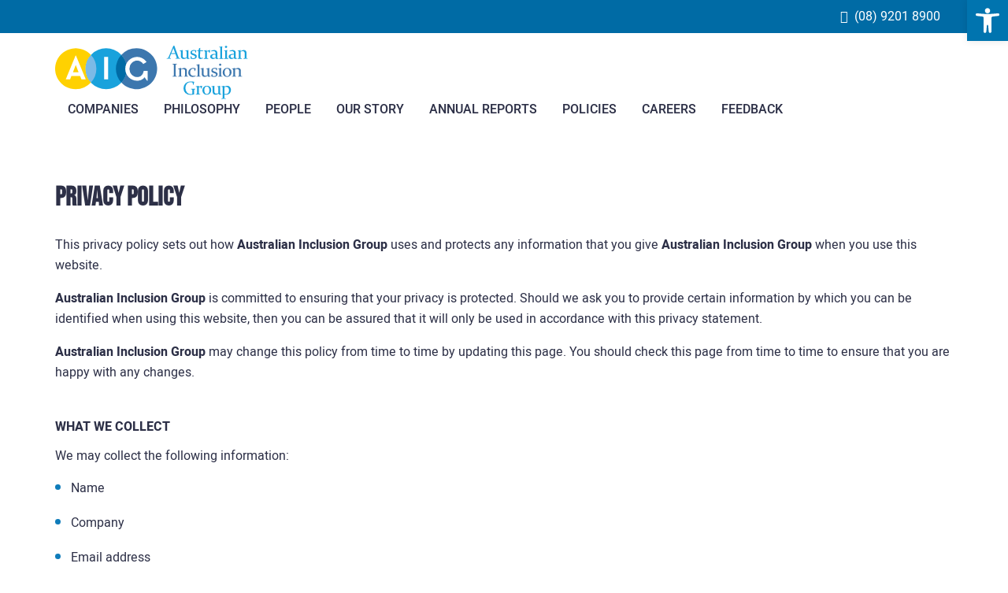

--- FILE ---
content_type: text/css
request_url: https://www.inclusiongroup.org.au/wp-content/plugins/timeline/css/style.css?ver=1.1
body_size: 1232
content:
/* =======================================================================================================================
// Custom CSS
// ======================================================================================================================= */

.entry-content #timeline-section {
    max-width: 800px;
    margin: 0 auto;
}
.entry-content #timeline-section ul li {
    padding: 0;
}
.entry-content #timeline-section ul li:before {
    display: none;
}

/* =======================================================================================================================
// Start of styling main lists
// ======================================================================================================================= */


/* =======================================================================================================================
// For the global styling of the lists
// ======================================================================================================================= */

.entry-content #timeline-section ul li {
    display: flex;
    align-items: center;
    margin-bottom: 0;
    height: 210px;
}
.entry-content #timeline-section ul li .info-wrapper {
    position: relative;
    background-color: white;
    width: 340px;
    opacity: 0;
    transition: all 0.4s ease-in-out;
}
.entry-content #timeline-section ul li .info-wrapper p {
    margin-bottom: 0;
    font-size: 0.85rem;
}


/* =======================================================================================================================
// For the odd lists
// ======================================================================================================================= */

.entry-content #timeline-section ul li:nth-child(odd) {
    justify-content: flex-end;
}
.entry-content #timeline-section ul li:not(:first-child):nth-child(odd) {
    margin-top: -1.9rem;
}
/* For the background */
.entry-content #timeline-section ul li:nth-child(odd):before {
    display: block;
    content: '';
    background-image: url(../img/left.svg);
    background-color: transparent;
    background-size: 100%;
    background-repeat: no-repeat;
    width: 140px;
    height: 240px;
    border-radius: 0;
    margin-left: calc(50% - 90px);
    opacity: 0;
    transition: all 0.3s ease-in-out;
}
/* For the content wrapper */
.entry-content #timeline-section ul li:nth-child(odd) .info-wrapper.desktop {
    margin-top: 1rem;
    padding: 0.7rem;
    border-left: 2px solid #fed105;
    transform: translateX(100px);
}
/* For the border */
.entry-content #timeline-section ul li:nth-child(odd) .info-wrapper:before, .entry-content #timeline-section ul li:nth-child(odd) .info-wrapper:after {
    position: absolute;
    content: '';
    left: 0;
    width: 40%;
    height: 2px;
    background-color: #fed105;
}
.entry-content #timeline-section ul li:nth-child(odd) .info-wrapper:before {
    top: 0;
}
.entry-content #timeline-section ul li:nth-child(odd) .info-wrapper:after {
    bottom: 0;
}
.entry-content #timeline-section ul li:nth-child(odd) .info-wrapper h2:before {
    position: absolute;
    content: '';
    left: -25%;
    top: 50%;
    width: 25%;
    height: 2px;
    background-color: #fed105;
}


/* =======================================================================================================================
// For the even lists
// ======================================================================================================================= */

.entry-content #timeline-section ul li:nth-child(even) {
    justify-content: flex-start;
    margin-top: 0.9rem;
}
/* For the background */
.entry-content #timeline-section ul li:nth-child(even):after {
    content: '';
    background-image: url(../img/right.svg);
    background-color: transparent;
    background-size: 100%;
    background-repeat: no-repeat;
    width: 140px;
    height: 240px;
    border-radius: 0;
    margin-right: calc(50% - 100px);
    transform: translateX(82px);
    opacity: 0;
    transition: all 0.3s ease-in-out;
}
/* For the content wrapper */
.entry-content #timeline-section ul li:nth-child(even) .info-wrapper.desktop {
    padding: 0.7rem;
    border-right: 2px solid #fed105;
    transform: translateX(-100px);
}
/* For the border */
.entry-content #timeline-section ul li:nth-child(even) .info-wrapper:before, .entry-content #timeline-section ul li:nth-child(even) .info-wrapper:after {
    position: absolute;
    content: '';
    right: 0;
    width: 40%;
    height: 2px;
    background-color: #fed105;
}
.entry-content #timeline-section ul li:nth-child(even) .info-wrapper:before {
    top: 0;
}
.entry-content #timeline-section ul li:nth-child(even) .info-wrapper:after {
    bottom: 0;
}
.entry-content #timeline-section ul li:nth-child(even) .info-wrapper h2:before {
    position: absolute;
    content: '';
    right: -25%;
    top: 50%;
    width: 25%;
    height: 2px;
    background-color: #fed105;
}

@media only screen and (max-width: 991px) {
    .entry-content #timeline-section ul li:nth-child(odd), .entry-content #timeline-section ul li:nth-child(even) {
        justify-content: center;
        margin-bottom: 2rem;
        height: auto;
    }
    /* Removing background */
    .entry-content #timeline-section ul li:before, .entry-content #timeline-section ul li:after {
        display: none !important;
    }
    .entry-content #timeline-section ul li:nth-child(odd) .info-wrapper, .entry-content #timeline-section ul li:nth-child(even) .info-wrapper {
        margin-top: 0;
        padding: 2rem;
        border-left: none;
        width: 480px;
        max-width: 100%;
    }
    /* Removing borders */
    .entry-content #timeline-section ul li:nth-child(odd) .info-wrapper.mobile, .entry-content #timeline-section ul li:nth-child(even) .info-wrapper.mobile {
        opacity: 0;
        transform: translateY(-50px);
        transition: all 0.3s ease-in-out;
    }
    .entry-content #timeline-section ul li:nth-child(odd) .info-wrapper:before, .entry-content #timeline-section ul li:nth-child(even) .info-wrapper:before, .entry-content #timeline-section ul li:nth-child(odd) .info-wrapper h2:before, .entry-content #timeline-section ul li:nth-child(even) .info-wrapper h2:before {
        display: none;
    }

    /* Adding borders */
    .entry-content #timeline-section ul li .info-wrapper {
        border-radius: 5px;
    }
    .entry-content #timeline-section ul li:nth-child(3n + 1) .info-wrapper {
        border: 2px solid #fed105;
        border-top: 6px solid #fed105;
    }
    .entry-content #timeline-section ul li:nth-child(3n + 2) .info-wrapper {
        border: 2px solid #1ba3dd;
        border-top: 6px solid #1ba3dd;
    }
    .entry-content #timeline-section ul li:nth-child(3n + 3) .info-wrapper {
        border: 2px solid #0e76bc;
        border-top: 6px solid #0e76bc;
    }

    /* Adding arrows */
    .entry-content #timeline-section ul li:nth-child(3n + 1) .info-wrapper:after, .entry-content #timeline-section ul li:nth-child(3n + 2) .info-wrapper:after, .entry-content #timeline-section ul li:nth-child(3n + 3) .info-wrapper:after {
        position: absolute;
        display: block;
        content: '';
        left: calc(50% - 50px);
        bottom: -40px;
        height: 40px;
        width: 90px;
        z-index: -1;
    }
    .entry-content #timeline-section ul li:nth-child(3n + 1) .info-wrapper:before, .entry-content #timeline-section ul li:nth-child(3n + 2) .info-wrapper:before, .entry-content #timeline-section ul li:nth-child(3n + 3) .info-wrapper:before {
        position: absolute;
        display: block;
        content: '';
        left: calc(50% - 65px);
        top: auto;
        bottom: -104px;
        width: 110px;
        border-right: 60px solid transparent;
        border-bottom: 40px solid transparent;
        border-left: 60px solid transparent;
        background-color: transparent;
        z-index: 0;
    }

    /* Colors for arrows */
    .entry-content #timeline-section ul li:nth-child(3n + 1) .info-wrapper:after {
        background-color: #fed105;
    }
    .entry-content #timeline-section ul li:nth-child(3n + 2) .info-wrapper:after {
        background-color: #1ba3dd;
    }
    .entry-content #timeline-section ul li:nth-child(3n + 3) .info-wrapper:after {
        background-color: #0e76bc;
    }
    .entry-content #timeline-section ul li:nth-child(3n + 1) .info-wrapper:before {
        border-top: 24px solid #fed105;
    }
    .entry-content #timeline-section ul li:nth-child(3n + 2) .info-wrapper:before {
        border-top: 24px solid #1ba3dd;
    }
    .entry-content #timeline-section ul li:nth-child(3n + 3) .info-wrapper:before {
        border-top: 24px solid #0e76bc;
    }

    /* Remove arrow for last list item */
    .entry-content #timeline-section ul li:last-child .info-wrapper:before, .entry-content #timeline-section ul li:last-child .info-wrapper:after {
        display: none;
    }

    /* Margin top to create spacing for list items */
    .entry-content #timeline-section ul li:not(:first-of-type) {
        margin-top: 5rem !important;
    }
}


/* Active state */
.entry-content #timeline-section ul li.active:nth-child(odd):before, .entry-content #timeline-section ul li.active:nth-child(even):after {
    opacity: 1;
}
.entry-content #timeline-section ul li .info-wrapper.desktop.active-desktop, .entry-content #timeline-section ul li .info-wrapper.mobile.active-mobile {
    transform: translate(0);
    opacity: 1;
}

--- FILE ---
content_type: text/css
request_url: https://www.inclusiongroup.org.au/wp-content/themes/aigsite/scss/main.css?ver=230325
body_size: 9217
content:
@charset "UTF-8";@keyframes fadeInUp{0%{transform:translate3d(0,10px,0)}to{transform:translate3d(0,0,0);opacity:1}}a,abbr,acronym,address,applet,article,aside,audio,b,big,blockquote,body,canvas,caption,center,cite,code,dd,del,details,dfn,div,dl,dt,em,embed,fieldset,figcaption,figure,footer,form,h1,h2,h3,h4,h5,h6,header,hgroup,html,i,iframe,img,ins,kbd,label,legend,li,mark,menu,nav,object,ol,output,p,pre,q,ruby,s,samp,section,small,span,strike,strong,sub,summary,sup,table,tbody,td,tfoot,th,thead,time,tr,tt,u,ul,var,video{margin:0;padding:0;border:0;font:inherit;vertical-align:baseline}article,aside,details,figcaption,figure,footer,header,hgroup,main,menu,nav,section{display:block}body{line-height:1}ol,ul{list-style:none}blockquote,q{quotes:none}blockquote:after,blockquote:before,q:after,q:before{content:none}table{border-collapse:collapse;border-spacing:0}.frm_hidden,.frm_screen_reader,.screen-reader-text,screen-reader-text{position:absolute!important;height:1px;width:1px;clip:rect(1px,1px,1px,1px);overflow:hidden}.screen-reader-text:focus{display:block;height:auto;width:auto;background-color:#2d3047;border-radius:3px;box-shadow:0 0 2px 2px rgba(0,0,0,.6);clip:auto!important;color:#fff;font-size:16px;font-weight:700;left:5px;line-height:normal;padding:15px 23px 14px;text-decoration:none;top:5px;z-index:100000}.skip-to-content{position:fixed;top:10px;left:50%;opacity:0;border-radius:5px;transform:translate(-50%,-100px);transition:.3s ease-in-out;z-index:99999}.skip-to-content span{display:block;padding:14px 28px;color:#000;font-family:"heebo",Arial,sans-serif;font-weight:600;background-color:#fff;border-radius:5px;box-shadow:0 5px 10px rgba(0,0,0,.1);white-space:nowrap}.skip-to-content:active,.skip-to-content:focus,.skip-to-content:hover{color:#2d3047;opacity:1;transform:translate(-50%,0)}.skip-to-target{height:1px;width:1px;clip:rect(1px,1px,1px,1px);overflow:hidden;outline:0!important;box-shadow:none!important}.admin-bar .skip-to-content{top:56px}@media screen and (min-width:783px){.admin-bar .skip-to-content{top:42px}}.container,.container-fluid{margin-right:auto;margin-left:auto;width:100%}.container-fluid{padding-right:1rem;padding-left:1rem}.d-flex{display:flex!important;display:-ms-flexbox!important}.row{box-sizing:border-box;display:flex;flex:0 1 auto;flex-direction:row;flex-wrap:wrap;margin-right:-.5rem;margin-left:-.5rem}.row.reverse{flex-direction:row-reverse}.col.reverse{flex-direction:column-reverse}.col-xs,.col-xs-1,.col-xs-10,.col-xs-11,.col-xs-12,.col-xs-2,.col-xs-3,.col-xs-4,.col-xs-5,.col-xs-6,.col-xs-7,.col-xs-8,.col-xs-9,.col-xs-offset-0,.col-xs-offset-1,.col-xs-offset-10,.col-xs-offset-11,.col-xs-offset-12,.col-xs-offset-2,.col-xs-offset-3,.col-xs-offset-4,.col-xs-offset-5,.col-xs-offset-6,.col-xs-offset-7,.col-xs-offset-8,.col-xs-offset-9{box-sizing:border-box;flex:0 0 auto;padding-right:.5rem;padding-left:.5rem}.col-xs{flex-grow:1;flex-basis:0;max-width:100%}.col-xl-auto{flex:0 0 auto;width:auto;max-width:none}.col-xs-1{flex-basis:8.33333333%;max-width:8.33333333%}.col-xs-2{flex-basis:16.66666667%;max-width:16.66666667%}.col-xs-3{flex-basis:25%;max-width:25%}.col-xs-4{flex-basis:33.33333333%;max-width:33.33333333%}.col-xs-5{flex-basis:41.66666667%;max-width:41.66666667%}.col-xs-6{flex-basis:50%;max-width:50%}.col-xs-7{flex-basis:58.33333333%;max-width:58.33333333%}.col-xs-8{flex-basis:66.66666667%;max-width:66.66666667%}.col-xs-9{flex-basis:75%;max-width:75%}.col-xs-10{flex-basis:83.33333333%;max-width:83.33333333%}.col-xs-11{flex-basis:91.66666667%;max-width:91.66666667%}.col-xs-12{flex-basis:100%;max-width:100%}.col-xs-offset-0{margin-left:0}.col-xs-offset-1{margin-left:8.33333333%}.col-xs-offset-2{margin-left:16.66666667%}.col-xs-offset-3{margin-left:25%}.col-xs-offset-4{margin-left:33.33333333%}.col-xs-offset-5{margin-left:41.66666667%}.col-xs-offset-6{margin-left:50%}.col-xs-offset-7{margin-left:58.33333333%}.col-xs-offset-8{margin-left:66.66666667%}.col-xs-offset-9{margin-left:75%}.col-xs-offset-10{margin-left:83.33333333%}.col-xs-offset-11{margin-left:91.66666667%}.start-xs{justify-content:flex-start;text-align:left}.center-xs{justify-content:center;text-align:center}.end-xs{justify-content:flex-end;text-align:right}.top-xs{align-items:flex-start}.middle-xs{align-items:center}.bottom-xs{align-items:flex-end}.around-xs{justify-content:space-around}.between-xs{justify-content:space-between}.first-xs{order:-1}.last-xs{order:1}@media (min-width:576px){.container{width:540px}.col-sm,.col-sm-1,.col-sm-10,.col-sm-11,.col-sm-12,.col-sm-2,.col-sm-3,.col-sm-4,.col-sm-5,.col-sm-6,.col-sm-7,.col-sm-8,.col-sm-9,.col-sm-offset-0,.col-sm-offset-1,.col-sm-offset-10,.col-sm-offset-11,.col-sm-offset-12,.col-sm-offset-2,.col-sm-offset-3,.col-sm-offset-4,.col-sm-offset-5,.col-sm-offset-6,.col-sm-offset-7,.col-sm-offset-8,.col-sm-offset-9{box-sizing:border-box;flex:0 0 auto;padding-right:.5rem;padding-left:.5rem}.col-sm{flex-grow:1;flex-basis:0;max-width:100%}.col-sm-auto{flex:0 0 auto;width:auto;max-width:none}.col-sm-1{flex-basis:8.33333333%;max-width:8.33333333%}.col-sm-2{flex-basis:16.66666667%;max-width:16.66666667%}.col-sm-3{flex-basis:25%;max-width:25%}.col-sm-4{flex-basis:33.33333333%;max-width:33.33333333%}.col-sm-5{flex-basis:41.66666667%;max-width:41.66666667%}.col-sm-6{flex-basis:50%;max-width:50%}.col-sm-7{flex-basis:58.33333333%;max-width:58.33333333%}.col-sm-8{flex-basis:66.66666667%;max-width:66.66666667%}.col-sm-9{flex-basis:75%;max-width:75%}.col-sm-10{flex-basis:83.33333333%;max-width:83.33333333%}.col-sm-11{flex-basis:91.66666667%;max-width:91.66666667%}.col-sm-12{flex-basis:100%;max-width:100%}.col-sm-offset-0{margin-left:0}.col-sm-offset-1{margin-left:8.33333333%}.col-sm-offset-2{margin-left:16.66666667%}.col-sm-offset-3{margin-left:25%}.col-sm-offset-4{margin-left:33.33333333%}.col-sm-offset-5{margin-left:41.66666667%}.col-sm-offset-6{margin-left:50%}.col-sm-offset-7{margin-left:58.33333333%}.col-sm-offset-8{margin-left:66.66666667%}.col-sm-offset-9{margin-left:75%}.col-sm-offset-10{margin-left:83.33333333%}.col-sm-offset-11{margin-left:91.66666667%}.start-sm{justify-content:flex-start;text-align:left}.center-sm{justify-content:center;text-align:center}.end-sm{justify-content:flex-end;text-align:right}.top-sm{align-items:flex-start}.middle-sm{align-items:center}.bottom-sm{align-items:flex-end}.around-sm{justify-content:space-around}.between-sm{justify-content:space-between}.first-sm{order:-1}.last-sm{order:1}}@media (min-width:768px){.container{width:720px}.col-md,.col-md-1,.col-md-10,.col-md-11,.col-md-12,.col-md-2,.col-md-3,.col-md-4,.col-md-5,.col-md-6,.col-md-7,.col-md-8,.col-md-9,.col-md-offset-0,.col-md-offset-1,.col-md-offset-10,.col-md-offset-11,.col-md-offset-12,.col-md-offset-2,.col-md-offset-3,.col-md-offset-4,.col-md-offset-5,.col-md-offset-6,.col-md-offset-7,.col-md-offset-8,.col-md-offset-9{box-sizing:border-box;flex:0 0 auto;padding-right:.5rem;padding-left:.5rem}.col-md{flex-grow:1;flex-basis:0;max-width:100%}.col-md-auto{flex:0 0 auto;width:auto;max-width:none}.col-md-1{flex-basis:8.33333333%;max-width:8.33333333%}.col-md-2{flex-basis:16.66666667%;max-width:16.66666667%}.col-md-3{flex-basis:25%;max-width:25%}.col-md-4{flex-basis:33.33333333%;max-width:33.33333333%}.col-md-5{flex-basis:41.66666667%;max-width:41.66666667%}.col-md-6{flex-basis:50%;max-width:50%}.col-md-7{flex-basis:58.33333333%;max-width:58.33333333%}.col-md-8{flex-basis:66.66666667%;max-width:66.66666667%}.col-md-9{flex-basis:75%;max-width:75%}.col-md-10{flex-basis:83.33333333%;max-width:83.33333333%}.col-md-11{flex-basis:91.66666667%;max-width:91.66666667%}.col-md-12{flex-basis:100%;max-width:100%}.col-md-offset-0{margin-left:0}.col-md-offset-1{margin-left:8.33333333%}.col-md-offset-2{margin-left:16.66666667%}.col-md-offset-3{margin-left:25%}.col-md-offset-4{margin-left:33.33333333%}.col-md-offset-5{margin-left:41.66666667%}.col-md-offset-6{margin-left:50%}.col-md-offset-7{margin-left:58.33333333%}.col-md-offset-8{margin-left:66.66666667%}.col-md-offset-9{margin-left:75%}.col-md-offset-10{margin-left:83.33333333%}.col-md-offset-11{margin-left:91.66666667%}.start-md{justify-content:flex-start;text-align:left}.center-md{justify-content:center;text-align:center}.end-md{justify-content:flex-end;text-align:right}.top-md{align-items:flex-start}.middle-md{align-items:center}.bottom-md{align-items:flex-end}.around-md{justify-content:space-around}.between-md{justify-content:space-between}.first-md{order:-1}.last-md{order:1}}@media (min-width:992px){.container{width:960px}.col-lg,.col-lg-1,.col-lg-10,.col-lg-11,.col-lg-12,.col-lg-2,.col-lg-3,.col-lg-4,.col-lg-5,.col-lg-6,.col-lg-7,.col-lg-8,.col-lg-9,.col-lg-offset-0,.col-lg-offset-1,.col-lg-offset-10,.col-lg-offset-11,.col-lg-offset-12,.col-lg-offset-2,.col-lg-offset-3,.col-lg-offset-4,.col-lg-offset-5,.col-lg-offset-6,.col-lg-offset-7,.col-lg-offset-8,.col-lg-offset-9{box-sizing:border-box;flex:0 0 auto;padding-right:.5rem;padding-left:.5rem}.col-lg{flex-grow:1;flex-basis:0;max-width:100%}.col-lg-auto{flex:0 0 auto;width:auto;max-width:none}.col-lg-1{flex-basis:8.33333333%;max-width:8.33333333%}.col-lg-2{flex-basis:16.66666667%;max-width:16.66666667%}.col-lg-3{flex-basis:25%;max-width:25%}.col-lg-4{flex-basis:33.33333333%;max-width:33.33333333%}.col-lg-5{flex-basis:41.66666667%;max-width:41.66666667%}.col-lg-6{flex-basis:50%;max-width:50%}.col-lg-7{flex-basis:58.33333333%;max-width:58.33333333%}.col-lg-8{flex-basis:66.66666667%;max-width:66.66666667%}.col-lg-9{flex-basis:75%;max-width:75%}.col-lg-10{flex-basis:83.33333333%;max-width:83.33333333%}.col-lg-11{flex-basis:91.66666667%;max-width:91.66666667%}.col-lg-12{flex-basis:100%;max-width:100%}.col-lg-offset-0{margin-left:0}.col-lg-offset-1{margin-left:8.33333333%}.col-lg-offset-2{margin-left:16.66666667%}.col-lg-offset-3{margin-left:25%}.col-lg-offset-4{margin-left:33.33333333%}.col-lg-offset-5{margin-left:41.66666667%}.col-lg-offset-6{margin-left:50%}.col-lg-offset-7{margin-left:58.33333333%}.col-lg-offset-8{margin-left:66.66666667%}.col-lg-offset-9{margin-left:75%}.col-lg-offset-10{margin-left:83.33333333%}.col-lg-offset-11{margin-left:91.66666667%}.start-lg{justify-content:flex-start;text-align:left}.center-lg{justify-content:center;text-align:center}.end-lg{justify-content:flex-end;text-align:right}.top-lg{align-items:flex-start}.middle-lg{align-items:center}.bottom-lg{align-items:flex-end}.around-lg{justify-content:space-around}.between-lg{justify-content:space-between}.first-lg{order:-1}.last-lg{order:1}}@media (min-width:1200px){.container{width:1140px}.col-xl,.col-xl-1,.col-xl-10,.col-xl-11,.col-xl-12,.col-xl-2,.col-xl-3,.col-xl-4,.col-xl-5,.col-xl-6,.col-xl-7,.col-xl-8,.col-xl-9,.col-xl-offset-0,.col-xl-offset-1,.col-xl-offset-10,.col-xl-offset-11,.col-xl-offset-12,.col-xl-offset-2,.col-xl-offset-3,.col-xl-offset-4,.col-xl-offset-5,.col-xl-offset-6,.col-xl-offset-7,.col-xl-offset-8,.col-xl-offset-9{box-sizing:border-box;flex:0 0 auto;padding-right:.5rem;padding-left:.5rem}.col-xl{flex-grow:1;flex-basis:0;max-width:100%}.col-xl-auto{flex:0 0 auto;width:auto;max-width:none}.col-xl-1{flex-basis:8.33333333%;max-width:8.33333333%}.col-xl-2{flex-basis:16.66666667%;max-width:16.66666667%}.col-xl-3{flex-basis:25%;max-width:25%}.col-xl-4{flex-basis:33.33333333%;max-width:33.33333333%}.col-xl-5{flex-basis:41.66666667%;max-width:41.66666667%}.col-xl-6{flex-basis:50%;max-width:50%}.col-xl-7{flex-basis:58.33333333%;max-width:58.33333333%}.col-xl-8{flex-basis:66.66666667%;max-width:66.66666667%}.col-xl-9{flex-basis:75%;max-width:75%}.col-xl-10{flex-basis:83.33333333%;max-width:83.33333333%}.col-xl-11{flex-basis:91.66666667%;max-width:91.66666667%}.col-xl-12{flex-basis:100%;max-width:100%}.col-xl-offset-0{margin-left:0}.col-xl-offset-1{margin-left:8.33333333%}.col-xl-offset-2{margin-left:16.66666667%}.col-xl-offset-3{margin-left:25%}.col-xl-offset-4{margin-left:33.33333333%}.col-xl-offset-5{margin-left:41.66666667%}.col-xl-offset-6{margin-left:50%}.col-xl-offset-7{margin-left:58.33333333%}.col-xl-offset-8{margin-left:66.66666667%}.col-xl-offset-9{margin-left:75%}.col-xl-offset-10{margin-left:83.33333333%}.col-xl-offset-11{margin-left:91.66666667%}.start-xl{justify-content:flex-start;text-align:left}.center-xl{justify-content:center;text-align:center}.end-xl{justify-content:flex-end;text-align:right}.top-xl{align-items:flex-start}.middle-xl{align-items:center}.bottom-xl{align-items:flex-end}.around-lg{justify-content:space-around}.between-lg{justify-content:space-between}.first-lg{order:-1}.last-lg{order:1}}@media (min-width:1400px){.container{width:1200px}}.btn{display:inline-flex;text-decoration:none;text-align:center;white-space:nowrap;text-transform:uppercase}.btn-full{display:flex}.btn-primary-outline{color:#2d3047;background-color:transparent;border-color:#006ba5;border-width:2px;border-style:solid;padding:.8rem 3rem;white-space:nowrap;-webkit-user-select:none;-moz-user-select:none;user-select:none;line-height:1.5;font-weight:700;border-radius:4rem;font-size:calc(.8rem + .2*(100vw - 1200px)/348)}.btn-primary-outline:active,.btn-primary-outline:focus,.btn-primary-outline:hover{background-color:#006ba5;color:#fff}@media (max-width:1200px){.btn-primary-outline{font-size:.8rem}}@media (min-width:1548px){.btn-primary-outline{font-size:1rem}}@media all and (max-width:767px){.btn-primary-outline{padding:.8rem 2rem;white-space:nowrap;-webkit-user-select:none;-moz-user-select:none;user-select:none;line-height:1.5;font-weight:700;border-radius:4rem}}.btn-white-outline{color:#fff;background-color:transparent;border-color:#fff;border-width:2px;border-style:solid;padding:.8rem 3rem;white-space:nowrap;-webkit-user-select:none;-moz-user-select:none;user-select:none;line-height:1.5;font-weight:700;border-radius:4rem;font-size:calc(.8rem + .2*(100vw - 1200px)/348)}.btn-white-outline:active,.btn-white-outline:focus,.btn-white-outline:hover{background-color:#fff;color:#006ba5}@media (max-width:1200px){.btn-white-outline{font-size:.8rem}}@media (min-width:1548px){.btn-white-outline{font-size:1rem}}@media all and (max-width:767px){.btn-white-outline{padding:.8rem 2rem;white-space:nowrap;-webkit-user-select:none;-moz-user-select:none;user-select:none;line-height:1.5;font-weight:700;border-radius:4rem}}.btn-link{color:#2d3047;background-color:transparent;border-color:none;padding:.4rem 1rem;white-space:nowrap;-webkit-user-select:none;-moz-user-select:none;user-select:none;line-height:1.5;font-weight:700;border-radius:4rem;font-size:calc(.95rem + 0*(100vw - 1200px)/348)}@media (max-width:1200px){.btn-link{font-size:.95rem}}@media (min-width:1548px){.btn-link{font-size:.95rem}}.btn-link:active,.btn-link:focus,.btn-link:hover{background:#d8f1ff}.hero-byline,h1{font-stretch:normal;font-style:normal;letter-spacing:normal}.hero-byline{font-weight:400;line-height:inherit;font-family:"heebo",Arial,sans-serif;text-transform:none;font-size:calc(1rem + 0*(100vw - 1200px)/348);min-height:80px}@media (max-width:1200px){.hero-byline{font-size:1rem}}@media (min-width:1548px){.hero-byline{font-size:1rem}}h1{font-weight:700;line-height:1;font-family:"bebas-neue",Arial,sans-serif;text-transform:uppercase;font-size:calc(2.125rem + 1*(100vw - 1200px)/348)}@media (max-width:1200px){h1{font-size:2.125rem}}@media (min-width:1548px){h1{font-size:3.125rem}}h2,h3,h4{font-stretch:normal;font-style:normal;letter-spacing:normal}h2{font-weight:700;line-height:1;font-family:"bebas-neue",Arial,sans-serif;text-transform:uppercase;font-size:calc(2.25rem + 0*(100vw - 700px)/348)}@media (max-width:700px){h2{font-size:2.25rem}}@media (min-width:1048px){h2{font-size:2.25rem}}h3,h4{font-weight:400;font-family:"heebo",Arial,sans-serif}h3{line-height:1;text-transform:uppercase;font-size:calc(1rem + .375*(100vw - 1200px)/348)}@media (max-width:1200px){h3{font-size:1rem}}@media (min-width:1548px){h3{font-size:1.375rem}}h4{line-height:1.75rem;text-transform:none;font-size:calc(1rem + .25*(100vw - 1200px)/348)}@media (max-width:1200px){h4{font-size:1rem}}@media (min-width:1548px){h4{font-size:1.25rem}}.avatar_detail em,.avatar_detail i,.entry-content em{font-style:italic}.avatar_detail b,.avatar_detail strong,.entry-content strong{font-weight:700}.entry-content sup{font-size:small;vertical-align:super}.entry-content img{display:block;width:auto;height:auto;max-width:100%;margin:2em 0;border-radius:0}.entry-content img.aligncenter{margin-left:auto;margin-right:auto}.entry-content img.alignleft{margin-right:auto}.entry-content img.alignright{margin-left:auto}.entry-content figure.wp-caption{display:flex;flex-wrap:wrap;max-width:100%;margin:2em 0}.entry-content figure.wp-caption img{margin:0}.entry-content figure.wp-caption figcaption{display:flex;width:100%;font-style:italic;margin:1em 0 0}.entry-content figure.wp-caption.aligncenter,.entry-content figure.wp-caption.aligncenter figcaption{justify-content:center}.entry-content figure.wp-caption.alignleft,.entry-content figure.wp-caption.alignleft figcaption{justify-content:flex-start}.entry-content figure.wp-caption.alignright,.entry-content figure.wp-caption.alignright figcaption{justify-content:flex-end}.entry-content h1,.entry-content h2,.entry-content h3,.entry-content h4,.entry-content p{margin:0 0 1rem}.entry-content ol,.entry-content ul{margin-inline-start:0;padding-inline-start:0;margin-block-start:0;margin-block-end:0;list-style-position:outside;margin-bottom:20px}.entry-content ol li,.entry-content ul li{position:relative;line-height:normal;padding-left:20px;margin-bottom:20px}.entry-content ol{counter-reset:list}.entry-content ol>li::before{counter-increment:list;content:counter(list)".";display:inline-block;position:absolute;left:0;top:0}.entry-content ul li:before{content:"";display:inline-block;position:absolute;left:0;top:7px;height:7px;width:7px;border-radius:50%;background:#0f7cba}.entry-content blockquote{position:relative;background:#f8f8f8;margin:3em 0;padding:40px 20px;border-radius:5px}.entry-content blockquote:before{color:#fed103;content:"“";font-family:Arial,sans-serif;font-weight:400;font-size:9em;position:absolute;left:-20px;top:30px}.entry-content blockquote:after{content:""}@media screen and (min-width:768px){.entry-content blockquote{padding:20px}}.entry-content blockquote p{display:inline}.entry-content blockquote p:first-of-type{display:inline;font-weight:400;margin:0}.entry-content blockquote p:last-of-type{display:block;font-weight:700;margin:1em 0 0}.entry-content ::selection{background:#fed103;color:#2d3047}.entry-content ::-moz-selection{background:#fed103;color:#2d3047}.entry-content img::selection{background:0 0}.entry-content img::-moz-selection{background:0 0}.entry-content hr{border:solid #7cbae6;border-width:2px 0 0;margin:1em 0;height:0}.entry-content table{width:100%!important;margin:1em 0}.entry-content table tr{border-top:2px solid #7cbae6}.entry-content table tr:first-of-type{border:0}.entry-content table td{width:auto!important;padding:10px 10px 10px 0}@font-face{font-family:"icomoon";src:url(../fonts/icomoon.eot?k4eh5z);src:url(../fonts/icomoon.eot?k4eh5z#iefix)format("embedded-opentype"),url(../fonts/icomoon.ttf?k4eh5z)format("truetype"),url(../fonts/icomoon.woff?k4eh5z)format("woff"),url(../fonts/icomoon.svg?k4eh5z#icomoon)format("svg");font-weight:400;font-style:normal;font-display:block}[class*=" icon-"],[class^=icon-]{font-family:"icomoon"!important;speak:none;font-style:normal;font-weight:400;font-variant:normal;text-transform:none;line-height:1;-webkit-font-smoothing:antialiased;-moz-osx-font-smoothing:grayscale}.icon-call-24px:before{content:""}.icon-article-arrow:before,.icon-down-arrow-black:before{content:"";font-size:.7rem;padding-left:.3rem}.icon-article-arrow:before{content:""}.icon-open_in_new-24px:before{content:""}.icon-facebook:before{content:""}.icon-instagram:before{content:""}.icon-twitter:before{content:""}.icon-youtube:before{content:""}.icon-linkedin:before{content:""}.space-1{height:1rem;width:100%;display:flex}.space-2,.space-3,.space-4{height:2rem;width:100%;display:flex}.space-3,.space-4{height:3rem}.space-4{height:4rem}.space-5,.space-6,.space-7{height:5rem;width:100%;display:flex}.space-6,.space-7{height:6rem}.space-7{height:7rem}.space-10,.space-8,.space-9{height:8rem;width:100%;display:flex}.space-10,.space-9{height:9rem}.space-10{height:10rem}.mt-0{margin-top:0}.mb-0{margin-bottom:0}.pt-0{padding-top:0}.pl-0{padding-left:0}.pb-0{padding-bottom:0}@media (min-width:1200px){.mt-xl-0{margin-top:0!important}.mb-xl-0{margin-bottom:0!important}.pt-xl-0{padding-top:0!important}.pl-xl-0{padding-left:0!important}.pb-xl-0{padding-bottom:0!important}}@media (min-width:992px){.mt-lg-0{margin-top:0!important}.mb-lg-0{margin-bottom:0!important}.pt-lg-0{padding-top:0!important}.pl-lg-0{padding-left:0!important}.pb-lg-0{padding-bottom:0!important}}@media (min-width:768px){.mt-md-0{margin-top:0!important}.mb-md-0{margin-bottom:0!important}.pt-md-0{padding-top:0!important}.pl-md-0{padding-left:0!important}.pb-md-0{padding-bottom:0!important}}@media (min-width:576px){.mt-sm-0{margin-top:0!important}.mb-sm-0{margin-bottom:0!important}.pt-sm-0{padding-top:0!important}.pl-sm-0{padding-left:0!important}.pb-sm-0{padding-bottom:0!important}}.mt-1{margin-top:.5rem}.mb-1{margin-bottom:.5rem}.pt-1{padding-top:.5rem}.pl-1{padding-left:.5rem}.pb-1{padding-bottom:.5rem}@media (min-width:1200px){.mt-xl-1{margin-top:.5rem!important}.mb-xl-1{margin-bottom:.5rem!important}.pt-xl-1{padding-top:.5rem!important}.pl-xl-1{padding-left:.5rem!important}.pb-xl-1{padding-bottom:.5rem!important}}@media (min-width:992px){.mt-lg-1{margin-top:.5rem!important}.mb-lg-1{margin-bottom:.5rem!important}.pt-lg-1{padding-top:.5rem!important}.pl-lg-1{padding-left:.5rem!important}.pb-lg-1{padding-bottom:.5rem!important}}@media (min-width:768px){.mt-md-1{margin-top:.5rem!important}.mb-md-1{margin-bottom:.5rem!important}.pt-md-1{padding-top:.5rem!important}.pl-md-1{padding-left:.5rem!important}.pb-md-1{padding-bottom:.5rem!important}}@media (min-width:576px){.mt-sm-1{margin-top:.5rem!important}.mb-sm-1{margin-bottom:.5rem!important}.pt-sm-1{padding-top:.5rem!important}.pl-sm-1{padding-left:.5rem!important}.pb-sm-1{padding-bottom:.5rem!important}}.mt-2{margin-top:1rem}.mb-2{margin-bottom:1rem}.pt-2{padding-top:1rem}.pl-2{padding-left:1rem}.pb-2{padding-bottom:1rem}@media (min-width:1200px){.mt-xl-2{margin-top:1rem!important}.mb-xl-2{margin-bottom:1rem!important}.pt-xl-2{padding-top:1rem!important}.pl-xl-2{padding-left:1rem!important}.pb-xl-2{padding-bottom:1rem!important}}@media (min-width:992px){.mt-lg-2{margin-top:1rem!important}.mb-lg-2{margin-bottom:1rem!important}.pt-lg-2{padding-top:1rem!important}.pl-lg-2{padding-left:1rem!important}.pb-lg-2{padding-bottom:1rem!important}}@media (min-width:768px){.mt-md-2{margin-top:1rem!important}.mb-md-2{margin-bottom:1rem!important}.pt-md-2{padding-top:1rem!important}.pl-md-2{padding-left:1rem!important}.pb-md-2{padding-bottom:1rem!important}}@media (min-width:576px){.mt-sm-2{margin-top:1rem!important}.mb-sm-2{margin-bottom:1rem!important}.pt-sm-2{padding-top:1rem!important}.pl-sm-2{padding-left:1rem!important}.pb-sm-2{padding-bottom:1rem!important}}.mt-3{margin-top:1.5rem}.mb-3{margin-bottom:1.5rem}.pt-3{padding-top:1.5rem}.pl-3{padding-left:1.5rem}.pb-3{padding-bottom:1.5rem}@media (min-width:1200px){.mt-xl-3{margin-top:1.5rem!important}.mb-xl-3{margin-bottom:1.5rem!important}.pt-xl-3{padding-top:1.5rem!important}.pl-xl-3{padding-left:1.5rem!important}.pb-xl-3{padding-bottom:1.5rem!important}}@media (min-width:992px){.mt-lg-3{margin-top:1.5rem!important}.mb-lg-3{margin-bottom:1.5rem!important}.pt-lg-3{padding-top:1.5rem!important}.pl-lg-3{padding-left:1.5rem!important}.pb-lg-3{padding-bottom:1.5rem!important}}@media (min-width:768px){.mt-md-3{margin-top:1.5rem!important}.mb-md-3{margin-bottom:1.5rem!important}.pt-md-3{padding-top:1.5rem!important}.pl-md-3{padding-left:1.5rem!important}.pb-md-3{padding-bottom:1.5rem!important}}@media (min-width:576px){.mt-sm-3{margin-top:1.5rem!important}.mb-sm-3{margin-bottom:1.5rem!important}.pt-sm-3{padding-top:1.5rem!important}.pl-sm-3{padding-left:1.5rem!important}.pb-sm-3{padding-bottom:1.5rem!important}}.mt-4{margin-top:2rem}.mb-4{margin-bottom:2rem}.pt-4{padding-top:2rem}.pl-4{padding-left:2rem}.pb-4{padding-bottom:2rem}@media (min-width:1200px){.mt-xl-4{margin-top:2rem!important}.mb-xl-4{margin-bottom:2rem!important}.pt-xl-4{padding-top:2rem!important}.pl-xl-4{padding-left:2rem!important}.pb-xl-4{padding-bottom:2rem!important}}@media (min-width:992px){.mt-lg-4{margin-top:2rem!important}.mb-lg-4{margin-bottom:2rem!important}.pt-lg-4{padding-top:2rem!important}.pl-lg-4{padding-left:2rem!important}.pb-lg-4{padding-bottom:2rem!important}}@media (min-width:768px){.mt-md-4{margin-top:2rem!important}.mb-md-4{margin-bottom:2rem!important}.pt-md-4{padding-top:2rem!important}.pl-md-4{padding-left:2rem!important}.pb-md-4{padding-bottom:2rem!important}}@media (min-width:576px){.mt-sm-4{margin-top:2rem!important}.mb-sm-4{margin-bottom:2rem!important}.pt-sm-4{padding-top:2rem!important}.pl-sm-4{padding-left:2rem!important}.pb-sm-4{padding-bottom:2rem!important}}.mt-5{margin-top:2.5rem}.mb-5{margin-bottom:2.5rem}.pt-5{padding-top:2.5rem}.pl-5{padding-left:2.5rem}.pb-5{padding-bottom:2.5rem}.m-auto{margin:auto}@media (min-width:1200px){.mt-xl-5{margin-top:2.5rem!important}.mb-xl-5{margin-bottom:2.5rem!important}.pt-xl-5{padding-top:2.5rem!important}.pl-xl-5{padding-left:2.5rem!important}.pb-xl-5{padding-bottom:2.5rem!important}}@media (min-width:992px){.mt-lg-5{margin-top:2.5rem!important}.mb-lg-5{margin-bottom:2.5rem!important}.pt-lg-5{padding-top:2.5rem!important}.pl-lg-5{padding-left:2.5rem!important}.pb-lg-5{padding-bottom:2.5rem!important}}@media (min-width:768px){.mt-md-5{margin-top:2.5rem!important}.mb-md-5{margin-bottom:2.5rem!important}.pt-md-5{padding-top:2.5rem!important}.pl-md-5{padding-left:2.5rem!important}.pb-md-5{padding-bottom:2.5rem!important}}@media (min-width:576px){.mt-sm-5{margin-top:2.5rem!important}.mb-sm-5{margin-bottom:2.5rem!important}.pt-sm-5{padding-top:2.5rem!important}.pl-sm-5{padding-left:2.5rem!important}.pb-sm-5{padding-bottom:2.5rem!important}}.animated{animation-duration:1s;animation-fill-mode:both}.fadeInUp{opacity:0;animation-name:fadeInUp;-webkit-animation-name:fadeInUp}.person_info{background-color:#f8f8f8;padding:1.5rem!important}.avatar_detail{max-height:65vh;overflow:auto;padding-left:2rem;padding-right:2rem}.avatar_detail h4{font-weight:600;font-stretch:normal;font-style:normal;line-height:1.75rem;letter-spacing:normal;font-family:"heebo",Arial,sans-serif;text-transform:none;font-size:calc(.8rem + .25*(100vw - 1200px)/348)}@media (max-width:1200px){.avatar_detail h4{font-size:.8rem}}@media (min-width:1548px){.avatar_detail h4{font-size:1.05rem}}.avatar_detail p{font-size:calc(.9rem + 0*(100vw - 1200px)/348);line-height:1.5;margin-bottom:1em}@media (max-width:1200px){.avatar_detail p{font-size:.9rem}}@media (min-width:1548px){.avatar_detail p{font-size:.9rem}}.modaal-wrapper .modaal-container{position:relative}@media (max-width:768px){.modaal-wrapper .modaal-container .modaal-close{background-color:#000!important;top:-15px;right:-15px;position:absolute}}.mh-300{min-height:300px}.fixed-top{position:fixed;top:0;right:0;left:0;z-index:998}.index_up,.position-relative{position:relative}.index_up{z-index:1}.text-uppercase{text-transform:uppercase}.text-white{color:#fff}.flex-grow-0{flex-grow:0!important}.bg-white{background-color:#fff}@media all and (min-width:1300px){.container-narrow{max-width:800px}}.top_header{background-color:#006ba5;width:100%;height:100%}.top_header .phone_number{color:#fff;padding-top:.5rem;padding-bottom:.5rem;margin:0;display:flex;text-decoration:none}.top_header .phone_number .icon{padding-right:.5rem}.top_header .phone_number span{padding:0 1rem}.top_header .phone_number:active span,.top_header .phone_number:focus span,.top_header .phone_number:hover span,footer .footer-links li a:active,footer .footer-links li a:focus,footer .footer-links li a:hover{background-color:#fff;color:#2d3047;border-radius:1rem}.navbar-nav a{display:inline-flex;position:relative;transition:color .35s ease}.navbar-nav a:after,.navbar-nav a:before{display:flex;position:absolute;width:0;height:2px}.navbar-nav a:after{content:""}.navbar-nav a:before{content:"";left:0;bottom:0;transition:width 0s ease,background .35s ease}.navbar-nav a:after{right:0;bottom:0;transition:width .35s ease;background:#006ba5}.navbar-nav a:active:before,.navbar-nav a:focus:before,.navbar-nav a:hover:before{width:100%;transition:width .35s ease;background:#006ba5}.navbar-nav a:active:after,.navbar-nav a:focus:after,.navbar-nav a:hover:after{width:100%;background:0 0;transition:all 0s ease}.navbar-nav a.active:after{width:100%;background:#006ba5}.navbar{padding-top:1rem;padding-bottom:1rem;width:100%;display:flex;justify-content:space-between;flex-wrap:wrap;align-items:center}.navbar .navbar-brand{max-width:100%;line-height:0}.navbar .navbar-nav{display:flex;list-style:none;padding-left:0;margin:0}.navbar .navbar-nav li{margin-left:0;padding-left:1rem;padding-right:1rem}.navbar .navbar-nav li a{display:flex;text-transform:uppercase;font-weight:500;color:#2d3047;position:relative;text-decoration:none}@media (max-width:992px){.navbar .navbar-nav li{padding:.5em 0}.navbar .navbar-nav{display:flex;flex-direction:column;flex-basis:100%;flex-grow:1;max-height:0;overflow:hidden;transition:all .3s ease-out;z-index:10}.navbar .navbar-nav.collapse{max-height:15em!important;padding-top:1rem}}.nav-toggle{display:block;border-radius:5px;background-color:transparent;float:right;height:38px;width:38px;cursor:pointer;padding:8px;position:relative}.nav-toggle.open span:first-child{transform:rotate(45deg) translate(4.4px,4.4px)}.nav-toggle.open span:nth-child(2){width:0%;opacity:0}.nav-toggle.open span:last-child{transform:rotate(-45deg) translate(4.4px,-4.4px)}@media (min-width:992px){.nav-toggle{display:none}}.nav-toggle span{position:relative;display:block;height:2px;width:100%;margin-top:4px;background-color:#000;transition:all .25s}.nav-toggle:active,.nav-toggle:focus,.nav-toggle:hover{background:#d8f1ff}footer{background-color:#2d3047;padding-top:6rem;padding-bottom:3rem;color:#fff;font-size:.9rem}footer .footer-links .icon{font-size:.8rem}footer .footer-links li a{padding:.2rem 1rem;line-height:2}footer address ul li{line-height:2.5;display:flex;align-items:center;justify-content:flex-start}footer address ul li img{padding-right:10px}@media (max-width:992px){footer address ul li a,footer address ul li span{display:flex;margin-top:15px}}footer address ul li a,footer address ul li span{padding:0 1rem;display:flex;align-items:center}footer address ul li a{justify-content:flex-start;text-decoration:none}footer address ul li a:active,footer address ul li a:focus,footer address ul li a:hover{background-color:#fff;color:#2d3047;border-radius:1.5rem}footer .social-media{display:flex}footer .social-media .icon{font-size:1.2rem}footer .social-media li a{display:flex;border:2px solid #fff;width:50px;height:50px;border-radius:50%;align-items:center;justify-content:center;margin-left:6px;margin-right:6px;text-decoration:none}footer .social-media li a:active,footer .social-media li a:focus,footer .social-media li a:hover{background-color:#fff;border-color:#fff;color:#2d3047}footer .social-media li a img{width:22px;height:22px;-o-object-fit:contain;object-fit:contain;-o-object-position:center;object-position:center}footer .copyright a,footer .copyright p,footer .website_by a,footer .website_by p{font-size:.8rem;line-height:1.5rem}footer .copyright a,footer .website_by a{text-decoration:none}footer .copyright a:active,footer .copyright a:focus,footer .copyright a:hover,footer .website_by a:active,footer .website_by a:focus,footer .website_by a:hover{text-decoration:underline}footer .footer_devider{width:100%;height:1px;background-color:#fff;margin-top:3rem;margin-bottom:3rem}
/*!
	Modaal - accessible modals - v0.4.4
	by Humaan, for all humans.
	http://humaan.com
 */
@keyframes instaReveal{0%{opacity:0}to{opacity:1}}@keyframes modaal-loading-spinner{0%{opacity:1;transform:scale(1.5)}to{opacity:.1;transform:scale(1)}}.modaal-noscroll{overflow:hidden}.modaal-accessible-hide,.modaal-close span,.modaal-gallery-control span{position:absolute!important;clip:rect(1px 1px 1px 1px);clip:rect(1px,1px,1px,1px);padding:0!important;border:0!important;height:1px!important;width:1px!important;overflow:hidden}.modaal-overlay,.modaal-wrapper{position:fixed;top:0;left:0;width:100%;height:100%;z-index:999;opacity:0}.modaal-wrapper{display:block;z-index:9999;overflow:auto;opacity:1;box-sizing:border-box;-webkit-overflow-scrolling:touch;transition:all .3s ease-in-out}.modaal-wrapper *{box-sizing:border-box;-webkit-font-smoothing:antialiased;-moz-osx-font-smoothing:grayscale;-webkit-backface-visibility:hidden}.modaal-wrapper .modaal-close{border:0;background:0 0;padding:0;-webkit-appearance:none}.modaal-wrapper.modaal-start_none{display:none;opacity:1}.modaal-wrapper.modaal-start_fade{opacity:0}.modaal-wrapper [tabindex="0"]{outline:0!important}.modaal-wrapper.modaal-fullscreen{overflow:hidden}.modaal-outer-wrapper{display:table;position:relative;width:100%;height:100%}.modaal-fullscreen .modaal-outer-wrapper,.modaal-gallery-item img{display:block}.modaal-inner-wrapper{display:table-cell;width:100%;height:100%;position:relative;vertical-align:middle;text-align:center;padding:80px 25px}.modaal-fullscreen .modaal-inner-wrapper{padding:0;display:block;vertical-align:top}.modaal-container{position:relative;display:inline-block;width:100%;margin:auto;text-align:left;color:#2d3047;max-width:1000px;border-radius:0;background:#fff;box-shadow:0 4px 15px rgba(0,0,0,.2);cursor:auto}.modaal-container.is_loading{height:100px;width:100px;overflow:hidden}.modaal-fullscreen .modaal-container{max-width:none;height:100%;overflow:auto}.modaal-close{position:fixed;right:20px;top:20px;color:#fff;cursor:pointer;opacity:1;width:50px;height:50px;background:0 0;border-radius:100%;transition:all .2s ease-in-out}.modaal-close:focus,.modaal-close:hover{outline:0;background:#fff}.modaal-close:focus:after,.modaal-close:focus:before,.modaal-close:hover:after,.modaal-close:hover:before{background:#b93d0c}.modaal-close:after,.modaal-close:before{display:block;content:" ";position:absolute;top:14px;left:23px;width:4px;height:22px;border-radius:4px;background:#fff;transition:background .2s ease-in-out}.modaal-close:before{transform:rotate(-45deg)}.modaal-close:after{transform:rotate(45deg)}.modaal-fullscreen .modaal-close{background:#afb7bc;right:10px;top:10px}.modaal-content-container{padding:30px}.modaal-confirm-wrap{padding:30px 0 0;text-align:center;font-size:0}.modaal-confirm-btn{font-size:14px;display:inline-block;margin:0 10px;vertical-align:middle;cursor:pointer;border:0;background:0 0}.modaal-confirm-btn.modaal-ok{padding:10px 15px;color:#fff;background:#555;border-radius:3px;transition:background .2s ease-in-out}.modaal-confirm-btn.modaal-ok:hover{background:#2f2f2f}.modaal-confirm-btn.modaal-cancel{text-decoration:underline}.modaal-confirm-btn.modaal-cancel:hover{text-decoration:none;color:#2f2f2f}.modaal-instagram .modaal-container{width:auto;background:0 0;box-shadow:none!important}.modaal-instagram .modaal-content-container{padding:0;background:0 0}.modaal-instagram .modaal-content-container>blockquote{width:1px!important;height:1px!important;opacity:0!important}.modaal-instagram iframe{opacity:0;margin:-6px!important;border-radius:0!important;width:1000px!important;max-width:800px!important;box-shadow:none!important;animation:instaReveal 1s linear forwards}.modaal-image .modaal-inner-wrapper{padding-left:140px;padding-right:140px}.modaal-image .modaal-container{width:auto;max-width:100%}.modaal-gallery-wrap{position:relative;color:#fff}.modaal-gallery-item{display:none}.modaal-gallery-item.is_active{display:block}.modaal-gallery-label{position:absolute;left:0;width:100%;margin:20px 0 0;font-size:18px;text-align:center;color:#fff}.modaal-gallery-label:focus{outline:0}.modaal-gallery-control{position:absolute;top:50%;transform:translateY(-50%);opacity:1;cursor:pointer;color:#fff;width:50px;height:50px;background:0 0;border:0;border-radius:100%;transition:all .2s ease-in-out}.modaal-gallery-control.is_hidden{opacity:0;cursor:default}.modaal-gallery-control:focus,.modaal-gallery-control:hover{outline:0;background:#fff}.modaal-gallery-control:focus:after,.modaal-gallery-control:focus:before,.modaal-gallery-control:hover:after,.modaal-gallery-control:hover:before{background:#afb7bc}.modaal-gallery-control:after,.modaal-gallery-control:before{display:block;content:" ";position:absolute;top:16px;left:25px;width:4px;height:18px;border-radius:4px;background:#fff;transition:background .2s ease-in-out}.modaal-gallery-control:before{margin:-5px 0 0;transform:rotate(-45deg)}.modaal-gallery-control:after{margin:5px 0 0;transform:rotate(45deg)}.modaal-gallery-next-inner{left:100%;margin-left:40px}.modaal-gallery-next-outer{right:45px}.modaal-gallery-prev:after,.modaal-gallery-prev:before{left:22px}.modaal-gallery-prev:before{margin:5px 0 0;transform:rotate(-45deg)}.modaal-gallery-prev:after{margin:-5px 0 0;transform:rotate(45deg)}.modaal-gallery-prev-inner{right:100%;margin-right:40px}.modaal-gallery-prev-outer{left:45px}.modaal-video-wrap{margin:auto 50px;position:relative}.modaal-video-container{position:relative;padding-bottom:56.25%;height:0;overflow:hidden;box-shadow:0 0 10px rgba(0,0,0,.3);background:#000;max-width:1300px;margin-left:auto;margin-right:auto}.modaal-video-container embed,.modaal-video-container iframe,.modaal-video-container object{position:absolute;top:0;left:0;width:100%;height:100%}.modaal-iframe .modaal-content,.modaal-iframe-elem{width:100%;height:100%}.modaal-iframe-elem{display:block}@media only screen and (min-width:1400px){.modaal-video-container{padding-bottom:0;height:731px}}@media only screen and (max-width:1140px){.modaal-image .modaal-inner-wrapper{padding-left:25px;padding-right:25px}.modaal-gallery-control{top:auto;bottom:20px;transform:none;background:rgba(0,0,0,.7)}.modaal-gallery-control:after,.modaal-gallery-control:before{background:#fff}.modaal-gallery-next{left:auto;right:20px}.modaal-gallery-prev{left:20px;right:auto}}@media screen and (max-width:900px){.modaal-instagram iframe{width:500px!important}}@media screen and (max-height:1100px){.modaal-instagram iframe{width:700px!important}}@media screen and (max-height:1000px){.modaal-inner-wrapper{padding-top:60px;padding-bottom:60px}.modaal-instagram iframe{width:600px!important}}@media screen and (max-height:900px){.modaal-instagram iframe{width:500px!important}.modaal-video-container{max-width:900px;max-height:510px}}@media only screen and (max-width:600px){.modaal-instagram iframe{width:280px!important}}@media only screen and (max-height:820px){.modaal-gallery-label{display:none}}.modaal-loading-spinner{background:0 0;position:absolute;width:200px;height:200px;top:50%;left:50%;margin:-100px 0 0-100px;transform:scale(.25)}.modaal-loading-spinner>div{width:24px;height:24px;margin-left:4px;margin-top:4px;position:absolute}.modaal-loading-spinner>div>div{width:100%;height:100%;border-radius:15px;background:#fff}.modaal-loading-spinner>div:nth-of-type(1)>div{animation:modaal-loading-spinner 1s linear infinite;animation-delay:0s}.modaal-loading-spinner>div:nth-of-type(2)>div,.modaal-loading-spinner>div:nth-of-type(3)>div{-ms-animation:modaal-loading-spinner 1s linear infinite;-moz-animation:modaal-loading-spinner 1s linear infinite;-webkit-animation:modaal-loading-spinner 1s linear infinite;-o-animation:modaal-loading-spinner 1s linear infinite;animation:modaal-loading-spinner 1s linear infinite;animation-delay:.12s}.modaal-loading-spinner>div:nth-of-type(1){transform:translate(84px,84px) rotate(45deg) translate(70px,0)}.modaal-loading-spinner>div:nth-of-type(2){transform:translate(84px,84px) rotate(90deg) translate(70px,0)}.modaal-loading-spinner>div:nth-of-type(3)>div{animation-delay:.25s}.modaal-loading-spinner>div:nth-of-type(4)>div,.modaal-loading-spinner>div:nth-of-type(5)>div{-ms-animation:modaal-loading-spinner 1s linear infinite;-moz-animation:modaal-loading-spinner 1s linear infinite;-webkit-animation:modaal-loading-spinner 1s linear infinite;-o-animation:modaal-loading-spinner 1s linear infinite;animation:modaal-loading-spinner 1s linear infinite;animation-delay:.37s}.modaal-loading-spinner>div:nth-of-type(3){transform:translate(84px,84px) rotate(135deg) translate(70px,0)}.modaal-loading-spinner>div:nth-of-type(4){transform:translate(84px,84px) rotate(180deg) translate(70px,0)}.modaal-loading-spinner>div:nth-of-type(5)>div{animation-delay:.5s}.modaal-loading-spinner>div:nth-of-type(6)>div,.modaal-loading-spinner>div:nth-of-type(7)>div{-ms-animation:modaal-loading-spinner 1s linear infinite;-moz-animation:modaal-loading-spinner 1s linear infinite;-webkit-animation:modaal-loading-spinner 1s linear infinite;-o-animation:modaal-loading-spinner 1s linear infinite}.modaal-loading-spinner>div:nth-of-type(5){transform:translate(84px,84px) rotate(225deg) translate(70px,0)}.modaal-loading-spinner>div:nth-of-type(6)>div{animation:modaal-loading-spinner 1s linear infinite;animation-delay:.62s}.modaal-loading-spinner>div:nth-of-type(6){transform:translate(84px,84px) rotate(270deg) translate(70px,0)}.modaal-loading-spinner>div:nth-of-type(7)>div,.modaal-loading-spinner>div:nth-of-type(8)>div{animation:modaal-loading-spinner 1s linear infinite;animation-delay:.75s}.modaal-loading-spinner>div:nth-of-type(7){transform:translate(84px,84px) rotate(315deg) translate(70px,0)}.modaal-loading-spinner>div:nth-of-type(8)>div{animation-delay:.87s}.modaal-loading-spinner>div:nth-of-type(8){transform:translate(84px,84px) rotate(360deg) translate(70px,0)}.page-template-default .entry-header{margin:4rem 0 2rem}.page-template-default .entry-header h1{color:#2d3047}.page-template-default .entry-content{margin-bottom:4rem}.home-banner{padding-top:4rem;padding-bottom:12rem;position:relative;z-index:1}@media (max-width:992px){.home-banner{padding-top:3rem;padding-bottom:5rem}}.home-banner .hero-heading{font-weight:400;font-stretch:normal;font-style:normal;line-height:1;letter-spacing:normal;font-family:"bebas-neue",Arial,sans-serif;text-transform:uppercase;font-size:calc(3rem + 1*(100vw - 1200px)/348);padding-bottom:2rem}@media (max-width:1200px){.home-banner .hero-heading{font-size:3rem}}@media (min-width:1548px){.home-banner .hero-heading{font-size:4rem}}.home-banner .cricle_image_wrapper,.home-banner .hero-heading.seprater,.our_company{position:relative}.home-banner .hero-heading.seprater:before{content:"";position:absolute;left:0;bottom:0;height:2px;width:25%;background-color:#fed103}@media (max-width:992px){.home-banner .hero-heading br{display:none}.home-banner .hero-heading.seprater:before{right:0;margin:auto}}.home-banner .cricle_image_wrapper .cricle_background .banner-image{width:380px;height:380px;border-radius:190px;position:relative;background-size:cover;background-position:center center;z-index:1}@media (max-width:576px){.home-banner .cricle_image_wrapper .cricle_background .banner-image{width:300px;height:300px}}.home-banner .cricle_image_wrapper .cricle_background:after,.home-banner .cricle_image_wrapper .cricle_background:before,.home-banner .cricle_image_wrapper:after,.home-banner .cricle_image_wrapper:before{content:"";position:absolute}.home-banner .cricle_image_wrapper .cricle_background::before{width:380px;height:380px;border-radius:190px;z-index:0;right:50px;background-color:#7cbae6}@media (max-width:576px){.home-banner .cricle_image_wrapper .cricle_background::before{width:300px;height:300px;right:20px}}.home-banner .cricle_image_wrapper .cricle_background .img-container{width:380px;height:380px}.company-banner .cricle_image_wrapper .cricle_background .img-container .featured-image,.home-banner .cricle_image_wrapper .cricle_background .img-container .featured-image,.people-banner .cricle_image_wrapper .cricle_background .img-container .featured-image{width:100%;height:100%;-o-object-fit:cover;object-fit:cover}.home-banner .cricle_image_wrapper:before{top:20px;right:20px;width:80px;height:80px;border-radius:80px;background-color:#fed103;z-index:2}.home-banner .cricle_image_wrapper:after{bottom:0;right:0;width:108px;height:108px;border-radius:108px;background-color:#006ba5;z-index:-1}.home-banner .circle-position .cricle_image_wrapper{position:absolute;right:0;top:-2rem;z-index:1}@media (max-width:992px){.home-banner .circle-position .cricle_image_wrapper{position:relative;top:0}}.our_company{scroll-margin-top:130px;background-color:#006ba5;padding-top:7rem;padding-bottom:8rem;color:#fff}.our_company:after,.our_company:before{content:"";position:absolute;left:0;right:0;background-repeat:no-repeat;background-size:100%}.our_company:before{bottom:100%;width:100%;height:100%;background-image:url(../images/our_company_before.png);display:flex;background-position-x:bottom;background-position-y:bottom;margin-bottom:-1px}@media (min-width:1400px){.our_company:before{background-image:url(../images/our_company_before@2x.png)}}.our_company:after{width:100%;height:100%;top:100%;background-image:url(../images/our_company_after.png);background-position-x:top;background-position-y:top;display:block;margin-top:-1px;z-index:1}@media (min-width:1400px){.our_company:after{background-image:url(../images/our_company_after@2x.png)}}@media (max-width:992px){.our_company{padding-top:4rem;padding-bottom:4rem;scroll-margin-top:350px}}.our_company p{padding-top:1.5rem}.our_company p:first-of-type{margin-top:2rem;font-size:1.25rem}.company_list{background-color:#f8f8f8;padding-top:12rem;padding-bottom:10rem;position:relative}@media (min-width:993px){.company_list:before{width:100%;height:12rem;background:#fff;-webkit-clip-path:ellipse(50% 80%at 50%0);clip-path:ellipse(50% 80%at 50%0);content:"";display:flex;left:0;position:absolute;top:0}}.company_list .company_logo{width:340px;height:340px;max-width:100%;max-height:100%;box-shadow:0 0 40px 0 rgba(0,0,0,.1);background-color:#fff;border-radius:50%}.company_list .company_logo img{width:100%;height:auto;max-width:100%}.company_list article h2,.company_list article p{padding-left:1rem}.company_list article a .arrow-article{transition:all .2s ease-in-out;transform:translateX(0)}.company_list article a:active .arrow-article,.company_list article a:focus .arrow-article,.company_list article a:hover .arrow-article{transform:translateX(20%);transition:all .2s ease-in-out}.company_list .abstracts{position:relative}.company_list .abstracts:before{content:""}.company_list .abstracts:after,.company_list .abstracts:before{position:absolute;background-repeat:no-repeat;width:86px;height:115px;max-width:100%}.company_list .abstracts:before{left:-200px;top:30%;background-image:url(../images/abstract_tiny_top.png);background-size:contain}@media (min-width:1400px){.company_list .abstracts:before{background-image:url(../images/abstract_tiny_top@2x.png)}}.company_list .abstracts:after{content:"";right:-200px;bottom:-100px;background-image:url(../images/abstract_tiny_bottom.png);background-size:contain}@media (min-width:1400px){.company_list .abstracts:after{background-image:url(../images/abstract_tiny_bottom@2x.png)}}@media (max-width:1400px){.company_list .abstracts:after,.company_list .abstracts:before{display:none}}@media (max-width:992px){.company_list{padding-top:4rem;padding-bottom:4rem}}@media (max-width:768px){.company_list h2,.company_list p{padding-left:0}}.company_list .row{position:relative;z-index:1}@media (min-width:993px){.home-banner{padding-bottom:0}}.hp-feat-video{position:relative;display:flex;justify-content:center;align-items:center;background-image:url(../images/fallbacks/fallback-front-feature-video.jpg);background-size:cover;background-position:top;background-repeat:no-repeat;min-height:800px}.hp-feat-video .container{display:flex;justify-content:flex-start}.hp-feat-video .container:before{background:rgba(0,0,0,.45);content:"";height:100%;position:absolute;top:0;left:0;width:100%}.hp-feat-video .video-description{color:#fff;font-size:19px;font-weight:300;line-height:1.6;max-width:400px;padding:8rem 0;z-index:1}.hp-feat-video svg.divider{position:absolute;top:-1px;left:0;right:0;width:100%;z-index:1;pointer-events:none}.hp-feat-video .video-overlay{position:absolute;display:inline-block;top:50%;left:calc(50% - 50px);margin:0;z-index:2}.hp-feat-video .video-overlay svg{display:block;margin:0 auto 20px;width:100px;height:100px}.hp-feat-video .video-overlay svg polygon{stroke:#fff;stroke-width:2px;stroke-linejoin:round;fill:#fff}.hp-feat-video .video-overlay svg circle{stroke:#fff;stroke-width:5px;stroke-linejoin:round;fill:none}.hp-feat-video .video-overlay h2{position:relative;display:inline-block;color:#fff;margin:0}.hp-feat-video .video-overlay h2::after{display:block;content:"";position:absolute;bottom:-8px;left:0;right:0;height:3px;width:0;background:#fed103;transition:width .3s ease-in-out}.hp-feat-video .video-overlay:active h2::after,.hp-feat-video .video-overlay:focus h2::after,.hp-feat-video .video-overlay:hover h2::after{width:100%}@media only screen and (max-width:1075px){.hp-feat-video .container{flex-direction:column}.hp-feat-video .video-description{max-width:100%;padding:0 0 6rem}.hp-feat-video .video-overlay{position:relative;top:auto;left:auto}}@media screen and (max-width:767px){.hp-feat-video .container{display:grid;justify-content:center;margin-top:none}.hp-feat-video .video-overlay{margin:auto}.hp-feat-video .video-overlay svg{width:60px;height:60px}}.company-banner:after,.people-banner:after{content:"";position:absolute;left:0;width:100%;height:100%;background-image:url(../images/company_banner_after.png);background-repeat:no-repeat;background-position-x:bottom;background-position-y:bottom;display:block;background-size:100%;bottom:0;margin-bottom:-1px}@media (min-width:1400px){.company-banner:after,.people-banner:after{background-image:url(../images/company_banner_after@2x.png)}}.philosophy_info{padding-top:1rem;padding-bottom:6rem}.company-banner,.company-banner .hero-heading.seprater,.philosophy_info .abstracts{position:relative}.philosophy_info .abstracts:after,.philosophy_info .abstracts:before{content:"";position:absolute;background-repeat:no-repeat;width:86px;height:115px;max-width:100%}.philosophy_info .abstracts:before{left:-200px;top:75%;background-image:url(../images/abstract_tiny_top.png);background-size:contain}@media (min-width:1400px){.philosophy_info .abstracts:before{background-image:url(../images/abstract_tiny_top@2x.png)}}@media (max-width:1400px){.philosophy_info .abstracts:after,.philosophy_info .abstracts:before{display:none}}.company-banner{background-color:#006ba5;padding-top:4rem;padding-bottom:12rem;z-index:1}@media (max-width:992px){.company-banner{padding-top:3rem;padding-bottom:5rem}}.company-banner .hero-heading{font-weight:400;font-stretch:normal;font-style:normal;line-height:1;letter-spacing:normal;font-family:"bebas-neue",Arial,sans-serif;text-transform:uppercase;font-size:calc(3rem + 1*(100vw - 1200px)/348);padding-bottom:2rem}@media (max-width:1200px){.company-banner .hero-heading{font-size:3rem}}@media (min-width:1548px){.company-banner .hero-heading{font-size:4rem}}.company-banner .hero-heading.seprater:before{content:"";position:absolute;left:0;bottom:0;height:2px;width:25%;background-color:#fed103}@media (max-width:992px){.company-banner .hero-heading br{display:none}.company-banner .hero-heading.seprater:before{right:0;margin:auto}}.company-banner .cricle_image_wrapper{position:relative}.company-banner .cricle_image_wrapper .cricle_background .banner-image{width:450px;height:450px;border-radius:225px;position:relative;background-size:cover;background-position:center center;z-index:1}@media (max-width:576px){.company-banner .cricle_image_wrapper .cricle_background .banner-image{width:300px;height:300px}}.company-banner .cricle_image_wrapper .cricle_background:after,.company-banner .cricle_image_wrapper .cricle_background:before,.company-banner .cricle_image_wrapper:after,.company-banner .cricle_image_wrapper:before{content:"";position:absolute}.company-banner .cricle_image_wrapper .cricle_background::before{background-image:url(../images/abstract_tiny_philosopy_banner.svg);background-repeat:no-repeat;z-index:2;width:130px;height:130px;bottom:0;left:0}.company-banner .cricle_image_wrapper .cricle_background:after{width:170px;height:170px;border-radius:108px;background-color:#fed103;bottom:-5px;right:20px}.company-banner .cricle_image_wrapper .cricle_background .img-container{width:450px;height:450px}.company-banner .circle-position .cricle_image_wrapper{position:absolute;right:0;top:-2rem;z-index:1}@media (max-width:992px){.company-banner .circle-position .cricle_image_wrapper{position:relative;top:0}}.people_info{padding-top:1rem;padding-bottom:6rem}.people_info .avatar{width:180px;height:180px}.avatar_popup .avatar_img img,.people_info .avatar img{-o-object-fit:cover;object-fit:cover;-o-object-position:center;object-position:center}.people_info .avatar img{width:100%;height:100%;border-radius:50%;transition:all .2s ease-in-out}.people-banner,.people-banner .hero-heading.seprater,.people_info .abstracts{position:relative}.people_info .abstracts:after,.people_info .abstracts:before{content:"";position:absolute;background-repeat:no-repeat;width:86px;height:115px;max-width:100%}.people_info .abstracts:before{left:-200px;top:80%;background-image:url(../images/abstract_tiny_top.png);background-size:contain}@media (min-width:1400px){.people_info .abstracts:before{background-image:url(../images/abstract_tiny_top@2x.png)}}@media (max-width:1400px){.people_info .abstracts:after,.people_info .abstracts:before{display:none}}.people_info a{text-decoration:none}.people_info a:hover img{border:3px solid #0caaff;border-radius:50%;transition:all .2s ease-in-out;box-shadow:0 0 15px #f1f1f1;padding:5px}.people-banner{background-color:#006ba5;padding-top:4rem;padding-bottom:12rem;z-index:1}@media (max-width:992px){.people-banner{padding-top:3rem;padding-bottom:5rem}}.people-banner .hero-heading{font-weight:400;font-stretch:normal;font-style:normal;line-height:1;letter-spacing:normal;font-family:"bebas-neue",Arial,sans-serif;text-transform:uppercase;font-size:calc(3rem + 1*(100vw - 1200px)/348);padding-bottom:2rem}@media (max-width:1200px){.people-banner .hero-heading{font-size:3rem}}@media (min-width:1548px){.people-banner .hero-heading{font-size:4rem}}.people-banner .hero-heading.seprater:before{content:"";position:absolute;left:0;bottom:0;height:2px;width:25%;background-color:#fed103}@media (max-width:992px){.people-banner .hero-heading br{display:none}.people-banner .hero-heading.seprater:before{right:0;margin:auto}}.avatar img,.avatar.abst1,.avatar.abst2,.avatar.abst3,.avatar.abst4,.avatar.abst5,.avatar.abst6,.avatar.abst7,.people-banner .cricle_image_wrapper{position:relative}.people-banner .cricle_image_wrapper .cricle_background .banner-image{width:450px;height:450px;border-radius:225px;position:relative;background-size:cover;background-position:center center;z-index:1}@media (max-width:576px){.people-banner .cricle_image_wrapper .cricle_background .banner-image{width:300px;height:300px}}.people-banner .cricle_image_wrapper .cricle_background:after,.people-banner .cricle_image_wrapper .cricle_background:before,.people-banner .cricle_image_wrapper:after,.people-banner .cricle_image_wrapper:before{content:"";position:absolute}.people-banner .cricle_image_wrapper .cricle_background::before{background-image:url(../images/abstract_tiny_top.svg);background-repeat:no-repeat;z-index:2;width:130px;height:130px;top:2rem;left:0}.people-banner .cricle_image_wrapper .cricle_background:after{width:170px;height:170px;border-radius:108px;background-color:#19a3dd;bottom:-5px;right:20px}.people-banner .cricle_image_wrapper .cricle_background .img-container{width:450px;height:450px}.people-banner .circle-position .cricle_image_wrapper{position:absolute;right:0;top:-2rem;z-index:1}@media (max-width:992px){.people-banner .circle-position .cricle_image_wrapper{position:relative;top:0}}.avatar img{z-index:1}.avatar.abst1::before,.avatar.abst2::before{content:"";position:absolute;width:60px;height:60px;border-radius:40px;top:0;bottom:auto;left:0;right:auto;background-color:#fed103;z-index:0}.avatar.abst2::before{width:40px;height:40px;top:auto;bottom:10px;left:10px;background-color:#3c77af;z-index:2}.avatar.abst3::before,.avatar.abst4::before,.avatar.abst5::before,.avatar.abst6::before,.avatar.abst7::before{content:"";position:absolute;width:40px;height:40px;border-radius:40px;top:auto;bottom:10px;left:auto;right:10px;background-color:#19a3dd;z-index:2}.avatar.abst4::before,.avatar.abst5::before,.avatar.abst6::before,.avatar.abst7::before{left:10px;right:auto;background-color:#fed103}.avatar.abst5::before,.avatar.abst6::before,.avatar.abst7::before{width:60px;height:60px;bottom:0;left:auto;right:0;z-index:0}.avatar.abst6::before,.avatar.abst7::before{width:40px;height:40px;top:0;bottom:auto;left:0;right:auto;background-color:#3c77af}.avatar.abst7::before{top:auto;bottom:10px;left:10px;background-color:#19a3dd;z-index:2}.avatar_popup .avatar_img img{max-width:100%;height:auto;display:flex}.avatar_popup .avatar_designation h4{font-weight:600;color:#2d3047}.avatar_popup .avatar_designation p,body,html{color:#2d3047}*,::after,::before{box-sizing:border-box}body,html{font-size:1rem;line-height:26px;font-family:"heebo",Arial,sans-serif;margin:0 auto;padding:0;transition:all .2s ease-in-out;scroll-behavior:smooth}a{color:inherit;outline:0}a:active,a:focus,a:hover{outline:0;color:inherit}

--- FILE ---
content_type: text/javascript
request_url: https://www.inclusiongroup.org.au/wp-content/themes/aigsite/js/custom.js?ver=230325
body_size: 351
content:
jQuery( document ).ready(function($) {
    "use strict";
    $(".nav-toggle").on("click", function() {
        $(this).toggleClass("open"), $(".navbar-nav").toggleClass("collapse")
    });
    
    $('.inline').on('click', function(){
        $(".main_header").removeClass("fixed-top")
    });

    if( $('.inline').length ) {
        $('.inline').modaal();
    };

    $('.video-overlay').modaal({
        type: 'video'
    });

    $('.modal-image').modaal({
        type: 'image'
    });

    $(window).scroll(function() {
        $(this).scrollTop() >= 185 ? $(".main_header").addClass("fixed-top") : $(".main_header").removeClass("fixed-top");
    });
    /*
    $('a[href*="#"]').on('click', function(e) {
        e.preventDefault()
        $('html, body').animate(
          {
            scrollTop: $($(this).attr('href')).offset().top - 200,
          },
          500,
          'linear'
        )
      })
    */
})




--- FILE ---
content_type: image/svg+xml
request_url: https://www.inclusiongroup.org.au/wp-content/themes/aigsite/images/logo.svg
body_size: 4629
content:
<svg xmlns="http://www.w3.org/2000/svg" width="245.5" height="68.358" viewBox="0 0 245.5 68.358">
    <defs>
        <style>
            .prefix__cls-1{fill:#19a2dc}.prefix__cls-2{fill:#3c77ae}.prefix__cls-6{fill:#fff}
        </style>
    </defs>
    <g id="prefix__AIG_LOGO_HORZ" transform="translate(.07 .09)">
        <g id="prefix__Group_17" data-name="Group 17" transform="translate(-.07 3.239)">
            <g id="prefix__Group_16" data-name="Group 16">
                <path id="prefix__Path_15" d="M216.219 327.385a26.265 26.265 0 1 1-26.265-26.265 26.265 26.265 0 0 1 26.265 26.265" class="prefix__cls-1" data-name="Path 15" transform="translate(-124.945 -301.088)"/>
                <path id="prefix__Path_16" d="M255.784 301.07a26.265 26.265 0 1 1-19.354 43.975 26.145 26.145 0 0 0 0-35.421 26.177 26.177 0 0 1 19.354-8.554" class="prefix__cls-2" data-name="Path 16" transform="translate(-152.067 -301.069)"/>
                <path id="prefix__Path_17" d="M128.218 353.6a26.265 26.265 0 1 1 19.354-43.975 26.145 26.145 0 0 0 0 35.421 26.177 26.177 0 0 1-19.354 8.554" data-name="Path 17" transform="translate(-101.91 -301.068)" style="fill:#ffd101"/>
                <path id="prefix__Path_18" d="M177.529 332.47a26.139 26.139 0 0 1-6.9 17.71 26.145 26.145 0 0 1 0-35.421 26.139 26.139 0 0 1 6.9 17.71" data-name="Path 18" transform="translate(-124.956 -306.173)" style="fill:#7cbae6"/>
                <path id="prefix__Path_19" d="M239.239 332.47a26.108 26.108 0 0 1-6.9 17.71 26.145 26.145 0 0 1 0-35.421 26.108 26.108 0 0 1 6.9 17.71" data-name="Path 19" transform="translate(-147.965 -306.173)" style="fill:#006ba5"/>
            </g>
            <path id="prefix__Path_20" d="M136.085 328.548h.42l3.393 8.9h-7.206zm.42-12.718h-.42l-12.505 30.523h5.513l1.649-4.239H141.8l1.7 4.239h5.513z" class="prefix__cls-6" data-name="Path 20" transform="translate(-109.99 -306.572)"/>
            <path id="prefix__Rectangle_14" d="M0 0H5.086V28.83H0z" class="prefix__cls-6" data-name="Rectangle 14" transform="translate(62.469 10.951)"/>
            <path id="prefix__Path_21" d="M263.812 348.661a12.154 12.154 0 0 0 2.929-1.48 8.5 8.5 0 0 0 2.12-2.12h.408l2.973 4.239h.847v-12.718h-5.074a11.357 11.357 0 0 1-1.355 4.026 11.729 11.729 0 0 1-1.079 1.486 7.132 7.132 0 0 1-1.486 1.292 7.527 7.527 0 0 1-1.988.909 8.933 8.933 0 0 1-2.571.339 8.511 8.511 0 0 1-3.664-.828 10.267 10.267 0 0 1-3.135-2.245 10.862 10.862 0 0 1-2.164-3.368 11.22 11.22 0 0 1 0-8.335 10.919 10.919 0 0 1 2.164-3.349 10.373 10.373 0 0 1 3.136-2.245 8.511 8.511 0 0 1 3.662-.828 7.851 7.851 0 0 1 3.33.658 11.913 11.913 0 0 1 2.509 1.549 12.274 12.274 0 0 1 1.994 2.245l4.239-2.546a15.6 15.6 0 0 0-2.922-3.3 17.767 17.767 0 0 0-3.763-2.245 13.007 13.007 0 0 0-5.387-1.016 14.513 14.513 0 0 0-5.826 1.185 15.239 15.239 0 0 0-4.791 3.261 15.375 15.375 0 0 0 0 21.624 15.257 15.257 0 0 0 4.791 3.267 14.512 14.512 0 0 0 5.826 1.185 12.48 12.48 0 0 0 4.283-.627" class="prefix__cls-6" data-name="Path 21" transform="translate(-155.072 -307.67)"/>
        </g>
        <path id="prefix__Path_22" d="M414.981 376.419a4.8 4.8 0 0 1 2.258-.521 3.368 3.368 0 0 1 2.709 1.1 4.9 4.9 0 0 1 .934 3.249 5.475 5.475 0 0 1-.985 3.512 3.556 3.556 0 0 1-2.941 1.254 9.183 9.183 0 0 1-1.975-.226zm-2.239-.276q.044 1.386.05 6.6v7.4a.37.37 0 0 1-.295.364l-1.355.4.05.483c1.054 0 1.963-.038 2.734-.038s1.775 0 3 .038l-.031-.483-1.543-.439a.414.414 0 0 1-.32-.42v-4.228a11.285 11.285 0 0 0 1.881.176 6.407 6.407 0 0 0 4.747-1.681 6.171 6.171 0 0 0 1.668-4.566 5.544 5.544 0 0 0-1.3-3.813 4.459 4.459 0 0 0-3.506-1.461 6.271 6.271 0 0 0-3.512 1.254v-1.154l-.113-.082q-1.769.439-3.763.822l.063.4zm-3.675 9.84a4.388 4.388 0 0 0 .966-.194 12.744 12.744 0 0 0 1.254-.408l-.056-.458a6.53 6.53 0 0 1-.865-.075.941.941 0 0 1-.489-.226.816.816 0 0 1-.226-.452 4.809 4.809 0 0 1-.069-.778v-5.224c0-1.467 0-2.672.069-3.612l-.107-.082q-1.762.439-3.813.822l.056.4 1.555.426c.031.746.05 1.668.05 2.766v5.017a5.556 5.556 0 0 1-2.509.627 2.621 2.621 0 0 1-1.881-.627 2.734 2.734 0 0 1-.671-2.063v-3.763c0-1.442 0-2.628.069-3.543l-.107-.082c-1.173.295-2.452.571-3.826.822l.056.4 1.568.426q.044 1.254.044 3.763v2.509a3.625 3.625 0 0 0 .928 2.647 3.706 3.706 0 0 0 2.778.947 6.171 6.171 0 0 0 3.681-1.367 1.58 1.58 0 0 0 1.58 1.355m-12.373-9.972a5.306 5.306 0 0 0-3.951-1.511 5.506 5.506 0 0 0-4.17 1.643 5.864 5.864 0 0 0-1.574 4.233 5.644 5.644 0 0 0 1.505 4.083 5.23 5.23 0 0 0 3.947 1.568 5.513 5.513 0 0 0 4.12-1.656A5.927 5.927 0 0 0 398.23 380a5.462 5.462 0 0 0-1.5-4.014m-6.472.583a2.628 2.628 0 0 1 2.3-1.166 2.7 2.7 0 0 1 2.421 1.3 6.465 6.465 0 0 1 .834 3.543 6.71 6.71 0 0 1-.79 3.612 2.6 2.6 0 0 1-2.308 1.217 2.653 2.653 0 0 1-2.44-1.386 6.9 6.9 0 0 1-.822-3.581 6.272 6.272 0 0 1 .8-3.537m-11.734-.872l1.568.426c.031.627.05 1.58.05 2.86v5.469a.383.383 0 0 1-.295.364l-1.367.4.05.483c1.047 0 1.963-.038 2.734-.038s1.775 0 3 .038l-.031-.483-1.568-.452a.383.383 0 0 1-.295-.4v-7.728a3.293 3.293 0 0 1 1.593-.59 1.022 1.022 0 0 1 .966.627 12.79 12.79 0 0 1 .627 1.605l.47-.082c.22-1.254.445-2.471.671-3.637l-.056-.069a7.645 7.645 0 0 0-4.277 1.461v-1.38l-.119-.082q-1.769.442-3.763.822zm-1.975-6.221l-.075-.094a17.725 17.725 0 0 0-3.976-.483 9.808 9.808 0 0 0-6.942 2.364 8.475 8.475 0 0 0-2.546 6.529 7.772 7.772 0 0 0 2.452 6.115 9.547 9.547 0 0 0 6.585 2.195 19.2 19.2 0 0 0 4.421-.577l.069-.088v-5.776a.389.389 0 0 1 .307-.364l1.254-.376-.056-.508c-.878 0-1.794.038-2.741.038s-1.881 0-2.916-.038v.508l1.461.458a.376.376 0 0 1 .282.389v5.092a7.772 7.772 0 0 1-2.007.263 6.039 6.039 0 0 1-4.835-2.095 9.9 9.9 0 0 1-.144-11.157 5.644 5.644 0 0 1 4.591-1.994 10.724 10.724 0 0 1 2.7.376l.809 3.086.47-.069z" class="prefix__cls-1" data-name="Path 22" transform="translate(-199.334 -323.121)"/>
        <path id="prefix__Path_23" d="M416.189 339.211l1.568.426c.031.878.044 1.831.044 2.86v5.469a.383.383 0 0 1-.27.364l-1.386.4.044.483c1.054 0 1.963-.038 2.741-.038s1.643 0 2.621.038v-.483l-1.223-.364a.4.4 0 0 1-.276-.4v-7.846a5.136 5.136 0 0 1 2.452-.684 2.991 2.991 0 0 1 2.051.627 2.728 2.728 0 0 1 .69 2.082v5.876a.4.4 0 0 1-.295.37l-1.179.339.05.483c.941 0 1.8-.038 2.571-.038s1.681 0 2.715.038v-.483l-1.3-.4a.414.414 0 0 1-.307-.414V341.6a3.267 3.267 0 0 0-3.568-3.594 6.767 6.767 0 0 0-3.826 1.449v-1.367l-.113-.082c-1.173.3-2.421.571-3.763.822zm-2.076.288a5.306 5.306 0 0 0-3.951-1.511 5.494 5.494 0 0 0-4.162 1.643 5.883 5.883 0 0 0-1.574 4.233 5.644 5.644 0 0 0 1.505 4.083 5.212 5.212 0 0 0 3.945 1.562 5.531 5.531 0 0 0 4.12-1.656 5.945 5.945 0 0 0 1.618-4.34 5.45 5.45 0 0 0-1.5-4.014m-6.472.583a2.628 2.628 0 0 1 2.308-1.167 2.69 2.69 0 0 1 2.414 1.3 6.484 6.484 0 0 1 .834 3.543 6.7 6.7 0 0 1-.79 3.612 2.578 2.578 0 0 1-2.308 1.223 2.665 2.665 0 0 1-2.44-1.386 6.9 6.9 0 0 1-.822-3.587 6.3 6.3 0 0 1 .8-3.537m-9.05-.872l1.568.426c.031.872.05 1.819.05 2.854v5.475a.4.4 0 0 1-.295.364l-1.367.4.05.483c1.054 0 1.975-.038 2.747-.038s1.706 0 2.785.038v-.483l-1.367-.4a.426.426 0 0 1-.295-.414v-6.478c0-1.223 0-2.346.069-3.368l-.107-.082c-1.173.288-2.452.564-3.826.822zm3.556-6.353a1.311 1.311 0 0 0-.941-.339 1.4 1.4 0 0 0-1.022.376 1.467 1.467 0 0 0 0 1.969 1.3 1.3 0 0 0 .96.37 1.336 1.336 0 0 0 1-.4 1.386 1.386 0 0 0 .389-1.016 1.254 1.254 0 0 0-.37-.96m-5.763 8.567l.452-.082c.176-1 .376-1.944.627-2.835a9.67 9.67 0 0 0-3.249-.521 4.961 4.961 0 0 0-3.092.891 2.879 2.879 0 0 0-1.173 2.433 2.847 2.847 0 0 0 .627 1.881 4.7 4.7 0 0 0 2.195 1.254l1.254.414a3.663 3.663 0 0 1 1.411.753 1.606 1.606 0 0 1 .439 1.192 1.43 1.43 0 0 1-.627 1.254 3.017 3.017 0 0 1-1.856.439 4.723 4.723 0 0 1-1.706-.257l-.847-2.509-.464.075c-.163.972-.376 1.969-.627 2.991a10.122 10.122 0 0 0 3.663.728 5.3 5.3 0 0 0 3.217-.934 3.035 3.035 0 0 0 1.254-2.578 2.446 2.446 0 0 0-.759-1.881 6.754 6.754 0 0 0-2.389-1.254l-.966-.332a4.622 4.622 0 0 1-1.643-.815 1.461 1.461 0 0 1-.439-1.129 1.33 1.33 0 0 1 .677-1.173 3.331 3.331 0 0 1 1.781-.426 5.606 5.606 0 0 1 1.486.188zm-9.714 8.071a4.388 4.388 0 0 0 .972-.194 11.239 11.239 0 0 0 1.254-.408l-.063-.458a4.965 4.965 0 0 1-.865-.075.991.991 0 0 1-.489-.226.853.853 0 0 1-.22-.452 4.061 4.061 0 0 1-.075-.778v-5.218c0-1.467 0-2.678.069-3.619l-.107-.082c-1.179.3-2.452.571-3.819.822l.063.4 1.555.426c.031.746.044 1.668.044 2.766v5.017a5.582 5.582 0 0 1-2.509.627 2.634 2.634 0 0 1-1.881-.627 2.785 2.785 0 0 1-.671-2.07v-3.763c0-1.449 0-2.628.075-3.55l-.107-.082c-1.179.3-2.452.571-3.832.822l.063.4 1.562.426q.05 1.254.05 3.763v2.509a3.606 3.606 0 0 0 .928 2.653 3.763 3.763 0 0 0 2.778.941 6.153 6.153 0 0 0 3.675-1.367 1.593 1.593 0 0 0 1.58 1.355M372.339 334.7c.031 1.593.044 3.7.044 6.334v7.024a.389.389 0 0 1-.32.339l-1.33.351.044.433c1.054 0 1.969-.031 2.741-.031s1.693 0 2.753.031l-.038-.433-1.286-.351a.4.4 0 0 1-.326-.376v-9.953q0-3.073.069-4.8l-.107-.082q-1.762.4-3.851.753l.056.351zm-2.314 13.17a13.8 13.8 0 0 1-2.4.226 4.034 4.034 0 0 1-4.666-4.628 5.017 5.017 0 0 1 .991-3.242A3.336 3.336 0 0 1 366.7 339a3.706 3.706 0 0 1 1.223.188l.953 2.828.464-.075c.2-1.1.433-2.176.69-3.224a8.328 8.328 0 0 0-3.355-.709 6.027 6.027 0 0 0-4.39 1.681 5.814 5.814 0 0 0-1.731 4.39 5.274 5.274 0 0 0 1.53 3.976 5.557 5.557 0 0 0 4.07 1.493 7.262 7.262 0 0 0 2.132-.332 6.856 6.856 0 0 0 1.812-.834zm-22.577-8.636l1.568.426c.031.878.05 1.831.05 2.86v5.469a.4.4 0 0 1-.276.364l-1.386.4.044.483c1.054 0 1.969-.038 2.741-.038s1.649 0 2.621.038v-.483l-1.223-.364a.383.383 0 0 1-.27-.4v-7.846a5.136 5.136 0 0 1 2.452-.684 2.992 2.992 0 0 1 2.051.627 2.728 2.728 0 0 1 .69 2.082v5.876a.4.4 0 0 1-.295.37l-1.173.339.044.483c.941 0 1.8-.038 2.571-.038s1.681 0 2.716.038v-.483l-1.311-.4a.42.42 0 0 1-.307-.414V341.6a3.28 3.28 0 0 0-3.575-3.594 6.767 6.767 0 0 0-3.826 1.449v-1.367l-.113-.082c-1.173.3-2.421.571-3.763.822zm-3.029-3.28v-1.969a.376.376 0 0 1 .307-.364l1.461-.439-.05-.5c-1 0-1.975.044-2.922.044s-1.881 0-2.916-.044v.5l1.461.464a.4.4 0 0 1 .282.4V347.9a.383.383 0 0 1-.314.364l-1.449.433.044.508c1 0 1.969-.038 2.922-.038s1.881 0 2.922.038v-.505l-1.33-.408c-.27-.075-.408-.207-.414-.4v-2.308z" class="prefix__cls-2" data-name="Path 23" transform="translate(-190.859 -309.556)"/>
        <path id="prefix__Path_24" d="M419.137 302.59l1.568.42c.031.884.044 1.837.044 2.866v5.462a.4.4 0 0 1-.27.37l-1.392.4.05.489c1.054 0 1.963-.038 2.741-.038s1.643 0 2.621.038v-.497l-1.254-.364a.4.4 0 0 1-.27-.4v-7.846a5.194 5.194 0 0 1 2.452-.684 2.948 2.948 0 0 1 2.044.627 2.684 2.684 0 0 1 .7 2.076v5.883a.4.4 0 0 1-.295.364l-1.179.339.05.489c.941 0 1.8-.038 2.571-.038s1.681 0 2.715.038v-.484l-1.3-.4a.408.408 0 0 1-.307-.414v-6.34a3.28 3.28 0 0 0-3.575-3.593 6.748 6.748 0 0 0-3.819 1.449v-1.367l-.119-.082c-1.173.3-2.414.577-3.763.828zm-10.116.564a11.434 11.434 0 0 1 2.69-.4 3.01 3.01 0 0 1 2.095.627 2.509 2.509 0 0 1 .671 1.957v.922a11.284 11.284 0 0 0-5.08.859 2.822 2.822 0 0 0-1.624 2.672 2.759 2.759 0 0 0 1.01 2.283 4.114 4.114 0 0 0 2.659.8 5.5 5.5 0 0 0 3.136-1.185 1.593 1.593 0 0 0 1.587 1.179 4.881 4.881 0 0 0 .991-.2c.489-.138.9-.27 1.254-.4l-.063-.464a4.748 4.748 0 0 1-.916-.088.9.9 0 0 1-.514-.27 1.016 1.016 0 0 1-.213-.558 8.427 8.427 0 0 1 0-.966l.063-4.9a3.418 3.418 0 0 0-1.041-2.716 4.139 4.139 0 0 0-2.86-.947 10.43 10.43 0 0 0-4.064 1zm5.419 7.914a4.666 4.666 0 0 1-2.032.414 2.609 2.609 0 0 1-1.631-.464 1.881 1.881 0 0 1-.627-1.587 1.787 1.787 0 0 1 .909-1.706 7.664 7.664 0 0 1 3.38-.508zm-12.58-8.479l1.568.42c.031.872.05 1.825.05 2.853v5.475a.408.408 0 0 1-.295.37l-1.367.4.05.489q1.587-.038 2.747-.038t2.785.038v-.496l-1.367-.4a.426.426 0 0 1-.295-.414v-6.478c0-1.254 0-2.352.069-3.374l-.107-.082c-1.173.295-2.452.571-3.826.828zm3.562-6.359a1.361 1.361 0 0 0-.947-.332 1.4 1.4 0 0 0-1.022.37 1.382 1.382 0 1 0 1.963 1.944 1.4 1.4 0 0 0 .389-1.022 1.255 1.255 0 0 0-.364-.96m-8.31 1.881c.031 1.587.05 3.7.05 6.328v7.061a.376.376 0 0 1-.32.339l-1.33.345.05.439h5.487l-.038-.439-1.254-.345a.408.408 0 0 1-.332-.383V301.5c0-2.044 0-3.65.075-4.8l-.107-.088q-1.769.4-3.857.753l.063.351zm-11.6 5.048a11.388 11.388 0 0 1 2.684-.4 3.01 3.01 0 0 1 2.095.627 2.509 2.509 0 0 1 .671 1.957v.922a11.284 11.284 0 0 0-5.08.859 2.816 2.816 0 0 0-1.618 2.672 2.76 2.76 0 0 0 1 2.283 4.114 4.114 0 0 0 2.659.8 5.5 5.5 0 0 0 3.136-1.185 1.593 1.593 0 0 0 1.587 1.179 4.8 4.8 0 0 0 .991-.2c.489-.138.9-.27 1.254-.4l-.063-.464a4.754 4.754 0 0 1-.916-.088.922.922 0 0 1-.514-.27 1.016 1.016 0 0 1-.213-.558 7.359 7.359 0 0 1 0-.966l.056-4.9a3.418 3.418 0 0 0-1.041-2.716 4.12 4.12 0 0 0-2.86-.947 10.454 10.454 0 0 0-4.064 1zm5.418 7.914a4.71 4.71 0 0 1-2.038.414 2.608 2.608 0 0 1-1.631-.464 1.881 1.881 0 0 1-.627-1.587 1.794 1.794 0 0 1 .9-1.706 7.663 7.663 0 0 1 3.38-.508zm-14.9-8.479l1.568.42c.031.627.05 1.587.05 2.866v5.462a.383.383 0 0 1-.295.37l-1.367.4.044.489c1.054 0 1.969-.038 2.741-.038s1.775 0 3 .038l-.031-.489-1.568-.445a.389.389 0 0 1-.295-.4v-7.726a3.211 3.211 0 0 1 1.593-.59 1.016 1.016 0 0 1 .966.627 12.406 12.406 0 0 1 .627 1.605l.47-.082c.22-1.254.445-2.471.671-3.637l-.056-.075a7.7 7.7 0 0 0-4.277 1.461v-1.38l-.119-.082q-1.775.452-3.763.828zm-1.047.326v-1.116h-3.55v-.439c0-.822 0-1.712.038-2.659l-.119-.082-1.254.339-.828 2.853-1.819.15.069.483 1.631.4q-.082 4.942-.088 7.218a2.966 2.966 0 0 0 .627 2.082 2.509 2.509 0 0 0 1.944.69 8.153 8.153 0 0 0 3.637-1.028l-.069-.527a13.544 13.544 0 0 1-2.12.213 1.706 1.706 0 0 1-1.392-.464 2.867 2.867 0 0 1-.364-1.693q0-2.44.069-6.422zm-9.482 1.881l.445-.082q.27-1.5.627-2.841a9.684 9.684 0 0 0-3.255-.521 5.017 5.017 0 0 0-3.092.891 2.9 2.9 0 0 0-1.192 2.44 2.873 2.873 0 0 0 .627 1.881 4.735 4.735 0 0 0 2.195 1.254l1.254.408a3.594 3.594 0 0 1 1.4.759 1.587 1.587 0 0 1 .445 1.185 1.436 1.436 0 0 1-.627 1.254 3.048 3.048 0 0 1-1.756.452 4.71 4.71 0 0 1-1.706-.263l-.847-2.509-.458.075c-.169.972-.383 1.969-.627 2.991a9.99 9.99 0 0 0 3.663.727 5.255 5.255 0 0 0 3.217-.934 3.017 3.017 0 0 0 1.254-2.571 2.439 2.439 0 0 0-.759-1.881 6.673 6.673 0 0 0-2.383-1.254l-.966-.332a4.629 4.629 0 0 1-1.643-.809 1.48 1.48 0 0 1-.445-1.135 1.317 1.317 0 0 1 .677-1.166 3.281 3.281 0 0 1 1.787-.433 5.528 5.528 0 0 1 1.48.188zm-9.714 8.071a4.806 4.806 0 0 0 .966-.194c.47-.132.884-.27 1.254-.408l-.056-.464a5.053 5.053 0 0 1-.872-.075.991.991 0 0 1-.483-.22.815.815 0 0 1-.226-.458 4.675 4.675 0 0 1-.069-.778v-5.215c0-1.467 0-2.672.069-3.619l-.107-.082c-1.179.3-2.446.577-3.813.828l.056.4 1.555.42c.031.746.044 1.668.044 2.772v5.021a5.5 5.5 0 0 1-2.509.627 2.615 2.615 0 0 1-1.881-.627 2.741 2.741 0 0 1-.671-2.07v-3.763c0-1.449 0-2.628.069-3.55l-.107-.082q-1.769.452-3.826.828l.056.4 1.568.42q.044 1.254.044 3.763v2.509a3.631 3.631 0 0 0 .928 2.653 3.763 3.763 0 0 0 2.778.941 6.171 6.171 0 0 0 3.681-1.361 1.58 1.58 0 0 0 1.58 1.355m-18.57-13.973l2.3 6.491h-4.9zm0-2.91l-6.083 14.374a5.05 5.05 0 0 1-.47.922 1.254 1.254 0 0 1-.665.433l-1.185.37.056.508q1.3-.038 2.371-.038t2.728.038v-.533l-1.1-.32a.853.853 0 0 1-.339-.169.408.408 0 0 1-.107-.3 1.938 1.938 0 0 1 .138-.627l.392-1.048 1.254-3.136h5.682l1.1 3.136c.151.426.27.765.351 1.022a2.126 2.126 0 0 1 .125.627.445.445 0 0 1-.1.314.929.929 0 0 1-.339.182l-1.116.332.044.508c1.217 0 2.276-.038 3.167-.038s1.837 0 2.866.038v-.508l-1.11-.332a1.436 1.436 0 0 1-.684-.426 3.945 3.945 0 0 1-.539-1.1l-5.23-14.424z" class="prefix__cls-1" data-name="Path 24" transform="translate(-186.601 -295.85)"/>
    </g>
</svg>


--- FILE ---
content_type: text/javascript
request_url: https://www.inclusiongroup.org.au/wp-content/plugins/timeline//js/custom.js?ver=230325
body_size: 528
content:
// =======================================================================================================================
// Custom JS
// =======================================================================================================================

// Polyfill for forEach function
function forEach(array, callback) {
  for (let i = 0; i < array.length; i++) {
    callback(array[i], i, array);
  }
}

// Determine if screen is for desktop or mobile
const windowWidth = window.innerWidth;
// Retrieving nodes to target
const oddBack = document.querySelectorAll('#timeline-section ul li:nth-child(odd)');
const evenBack = document.querySelectorAll('#timeline-section ul li:nth-child(even)');
const theInfoWrapper = document.querySelectorAll('#timeline-section ul li .info-wrapper');

if (windowWidth > 991) {
  // Adding desktop class to li elements
  forEach(theInfoWrapper, function(each) {
    each.classList.add('desktop');
  });

  // Animation for odd back
  forEach(oddBack, function(each, index) {
    setTimeout(function() {
      each.classList.add('active');
    }, 400 * index);
  });

  // Animation for even back
  forEach(evenBack, function(each, index) {
    setTimeout(function() {
      each.classList.add('active');
    }, 500 * index);
  });
 
  // Animation for the info wrapper
  forEach(theInfoWrapper, function(each, index) {
    setTimeout(function() {
      each.classList.add('active-desktop');
    }, 300 * index);
  });
} else {
  // Adding mobile class to li elements
  forEach(theInfoWrapper, function(each) {
    each.classList.add('mobile');
  });

  // Animation for the info wrapper
  forEach(theInfoWrapper, function(each, index) {
    setTimeout(function() {
      each.classList.add('active-mobile');
    }, 300 * index);
  });
}

// If we want to display on scroll -> still to finish
// window.addEventListener('scroll', function(event) {
//   document.querySelector('.info-wrapper').getBoundingClientRect();
//   console.log(document.querySelector('.info-wrapper').getBoundingClientRect().top);
// });